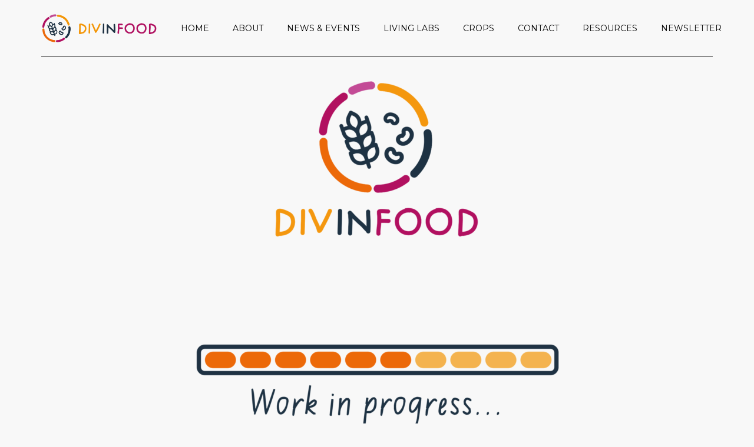

--- FILE ---
content_type: text/html; charset=UTF-8
request_url: https://divinfood.eu/training-workshops/
body_size: 17529
content:
<!DOCTYPE html>
<html lang="en-US">
<head>
	<meta charset="UTF-8">
	<meta name="viewport" content="width=device-width, initial-scale=1, user-scalable=yes">
	<link rel="profile" href="https://gmpg.org/xfn/11">

	<meta name='robots' content='index, follow, max-image-preview:large, max-snippet:-1, max-video-preview:-1' />

	<!-- This site is optimized with the Yoast SEO plugin v20.7 - https://yoast.com/wordpress/plugins/seo/ -->
	<title>TRAINING &amp; WORKSHOPS - DIVINFOOD</title>
	<link rel="canonical" href="https://divinfood.eu/training-workshops/" />
	<meta property="og:locale" content="en_US" />
	<meta property="og:type" content="article" />
	<meta property="og:title" content="TRAINING &amp; WORKSHOPS - DIVINFOOD" />
	<meta property="og:url" content="https://divinfood.eu/training-workshops/" />
	<meta property="og:site_name" content="DIVINFOOD" />
	<meta property="article:modified_time" content="2022-07-01T13:52:54+00:00" />
	<meta property="og:image" content="http://divinfood.eu/divinfood/wp-content/uploads/2022/06/wip-768x725.png" />
	<meta name="twitter:card" content="summary_large_image" />
	<script type="application/ld+json" class="yoast-schema-graph">{"@context":"https://schema.org","@graph":[{"@type":"WebPage","@id":"https://divinfood.eu/training-workshops/","url":"https://divinfood.eu/training-workshops/","name":"TRAINING & WORKSHOPS - DIVINFOOD","isPartOf":{"@id":"https://divinfood.eu/#website"},"primaryImageOfPage":{"@id":"https://divinfood.eu/training-workshops/#primaryimage"},"image":{"@id":"https://divinfood.eu/training-workshops/#primaryimage"},"thumbnailUrl":"http://divinfood.eu/divinfood/wp-content/uploads/2022/06/wip-768x725.png","datePublished":"2022-06-24T21:30:51+00:00","dateModified":"2022-07-01T13:52:54+00:00","breadcrumb":{"@id":"https://divinfood.eu/training-workshops/#breadcrumb"},"inLanguage":"en-US","potentialAction":[{"@type":"ReadAction","target":["https://divinfood.eu/training-workshops/"]}]},{"@type":"ImageObject","inLanguage":"en-US","@id":"https://divinfood.eu/training-workshops/#primaryimage","url":"http://divinfood.eu/divinfood/wp-content/uploads/2022/06/wip-768x725.png","contentUrl":"http://divinfood.eu/divinfood/wp-content/uploads/2022/06/wip-768x725.png"},{"@type":"BreadcrumbList","@id":"https://divinfood.eu/training-workshops/#breadcrumb","itemListElement":[{"@type":"ListItem","position":1,"name":"Home","item":"https://divinfood.eu/"},{"@type":"ListItem","position":2,"name":"TRAINING &#038; WORKSHOPS"}]},{"@type":"WebSite","@id":"https://divinfood.eu/#website","url":"https://divinfood.eu/","name":"DIVINFOOD","description":"AgrobioDIVersity IN healthy plant-based FOOD","potentialAction":[{"@type":"SearchAction","target":{"@type":"EntryPoint","urlTemplate":"https://divinfood.eu/?s={search_term_string}"},"query-input":"required name=search_term_string"}],"inLanguage":"en-US"}]}</script>
	<!-- / Yoast SEO plugin. -->


<link rel='dns-prefetch' href='//fonts.googleapis.com' />
<link rel='dns-prefetch' href='//maxcdn.bootstrapcdn.com' />
<link rel="alternate" type="application/rss+xml" title="DIVINFOOD &raquo; Feed" href="https://divinfood.eu/feed/" />
<link rel="alternate" type="application/rss+xml" title="DIVINFOOD &raquo; Comments Feed" href="https://divinfood.eu/comments/feed/" />
<link rel="alternate" title="oEmbed (JSON)" type="application/json+oembed" href="https://divinfood.eu/wp-json/oembed/1.0/embed?url=https%3A%2F%2Fdivinfood.eu%2Ftraining-workshops%2F" />
<link rel="alternate" title="oEmbed (XML)" type="text/xml+oembed" href="https://divinfood.eu/wp-json/oembed/1.0/embed?url=https%3A%2F%2Fdivinfood.eu%2Ftraining-workshops%2F&#038;format=xml" />
<style id='wp-img-auto-sizes-contain-inline-css' type='text/css'>
img:is([sizes=auto i],[sizes^="auto," i]){contain-intrinsic-size:3000px 1500px}
/*# sourceURL=wp-img-auto-sizes-contain-inline-css */
</style>
<link rel='stylesheet' id='sbi_styles-css' href='https://divinfood.eu/divinfood/wp-content/plugins/instagram-feed/css/sbi-styles.min.css?ver=6.1.6' type='text/css' media='all' />
<link rel='stylesheet' id='dripicons-css' href='https://divinfood.eu/divinfood/wp-content/plugins/breton-core/inc/icons/dripicons/assets/css/dripicons.min.css?ver=6.9' type='text/css' media='all' />
<link rel='stylesheet' id='elegant-icons-css' href='https://divinfood.eu/divinfood/wp-content/plugins/breton-core/inc/icons/elegant-icons/assets/css/elegant-icons.min.css?ver=6.9' type='text/css' media='all' />
<link rel='stylesheet' id='font-awesome-css' href='https://divinfood.eu/divinfood/wp-content/plugins/breton-core/inc/icons/font-awesome/assets/css/all.min.css?ver=6.9' type='text/css' media='all' />
<link rel='stylesheet' id='ionicons-css' href='https://divinfood.eu/divinfood/wp-content/plugins/breton-core/inc/icons/ionicons/assets/css/ionicons.min.css?ver=6.9' type='text/css' media='all' />
<link rel='stylesheet' id='linea-icons-css' href='https://divinfood.eu/divinfood/wp-content/plugins/breton-core/inc/icons/linea-icons/assets/css/linea-icons.min.css?ver=6.9' type='text/css' media='all' />
<link rel='stylesheet' id='linear-icons-css' href='https://divinfood.eu/divinfood/wp-content/plugins/breton-core/inc/icons/linear-icons/assets/css/linear-icons.min.css?ver=6.9' type='text/css' media='all' />
<link rel='stylesheet' id='material-icons-css' href='https://fonts.googleapis.com/icon?family=Material+Icons&#038;ver=6.9' type='text/css' media='all' />
<link rel='stylesheet' id='simple-line-icons-css' href='https://divinfood.eu/divinfood/wp-content/plugins/breton-core/inc/icons/simple-line-icons/assets/css/simple-line-icons.min.css?ver=6.9' type='text/css' media='all' />
<link rel='stylesheet' id='absolute-addons-core-css' href='https://divinfood.eu/divinfood/wp-content/plugins/absolute-addons/assets/dist/css/absolute-addons-core.css?ver=1.0.14' type='text/css' media='all' />
<link rel='stylesheet' id='absolute-addons-btn-css' href='https://divinfood.eu/divinfood/wp-content/plugins/absolute-addons/assets/dist/css/absolute-addons-btn.css?ver=1.0.14' type='text/css' media='all' />
<link rel='stylesheet' id='absolute-icons-css' href='https://divinfood.eu/divinfood/wp-content/plugins/absolute-addons/assets/dist/css/libraries/absp-icons/css/absolute-icons.css?ver=1.0.14' type='text/css' media='all' />
<style id='wp-emoji-styles-inline-css' type='text/css'>

	img.wp-smiley, img.emoji {
		display: inline !important;
		border: none !important;
		box-shadow: none !important;
		height: 1em !important;
		width: 1em !important;
		margin: 0 0.07em !important;
		vertical-align: -0.1em !important;
		background: none !important;
		padding: 0 !important;
	}
/*# sourceURL=wp-emoji-styles-inline-css */
</style>
<style id='classic-theme-styles-inline-css' type='text/css'>
/*! This file is auto-generated */
.wp-block-button__link{color:#fff;background-color:#32373c;border-radius:9999px;box-shadow:none;text-decoration:none;padding:calc(.667em + 2px) calc(1.333em + 2px);font-size:1.125em}.wp-block-file__button{background:#32373c;color:#fff;text-decoration:none}
/*# sourceURL=/wp-includes/css/classic-themes.min.css */
</style>
<link rel='stylesheet' id='embedpress_blocks-cgb-style-css-css' href='https://divinfood.eu/divinfood/wp-content/plugins/embedpress/Gutenberg/dist/blocks.style.build.css?ver=1693216529' type='text/css' media='all' />
<link rel='stylesheet' id='contact-form-7-css' href='https://divinfood.eu/divinfood/wp-content/plugins/contact-form-7/includes/css/styles.css?ver=5.8' type='text/css' media='all' />
<link rel='stylesheet' id='embedpress-css' href='https://divinfood.eu/divinfood/wp-content/plugins/embedpress/assets/css/embedpress.css?ver=6.9' type='text/css' media='all' />
<link rel='stylesheet' id='rs-plugin-settings-css' href='https://divinfood.eu/divinfood/wp-content/plugins/revslider/public/assets/css/rs6.css?ver=6.4.8' type='text/css' media='all' />
<style id='rs-plugin-settings-inline-css' type='text/css'>
#rs-demo-id {}
/*# sourceURL=rs-plugin-settings-inline-css */
</style>
<style id='wpgb-head-inline-css' type='text/css'>
.wp-grid-builder:not(.wpgb-template),.wpgb-facet{opacity:0.01}.wpgb-facet fieldset{margin:0;padding:0;border:none;outline:none;box-shadow:none}.wpgb-facet fieldset:last-child{margin-bottom:40px;}.wpgb-facet fieldset legend.wpgb-sr-only{height:1px;width:1px}
/*# sourceURL=wpgb-head-inline-css */
</style>
<link rel='stylesheet' id='mc4wp-form-themes-css' href='https://divinfood.eu/divinfood/wp-content/plugins/mailchimp-for-wp/assets/css/form-themes.css?ver=4.9.1' type='text/css' media='all' />
<link rel='stylesheet' id='qi-addons-for-elementor-grid-style-css' href='https://divinfood.eu/divinfood/wp-content/plugins/qi-addons-for-elementor/assets/css/grid.min.css?ver=6.9' type='text/css' media='all' />
<link rel='stylesheet' id='qi-addons-for-elementor-helper-parts-style-css' href='https://divinfood.eu/divinfood/wp-content/plugins/qi-addons-for-elementor/assets/css/helper-parts.min.css?ver=6.9' type='text/css' media='all' />
<link rel='stylesheet' id='qi-addons-for-elementor-style-css' href='https://divinfood.eu/divinfood/wp-content/plugins/qi-addons-for-elementor/assets/css/main.min.css?ver=6.9' type='text/css' media='all' />
<link rel='stylesheet' id='select2-css' href='https://divinfood.eu/divinfood/wp-content/plugins/qode-framework/inc/common/assets/plugins/select2/select2.min.css?ver=6.9' type='text/css' media='all' />
<link rel='stylesheet' id='breton-core-dashboard-style-css' href='https://divinfood.eu/divinfood/wp-content/plugins/breton-core/inc/core-dashboard/assets/css/core-dashboard.min.css?ver=6.9' type='text/css' media='all' />
<link rel='stylesheet' id='swiper-css' href='https://divinfood.eu/divinfood/wp-content/plugins/elementor/assets/lib/swiper/css/swiper.min.css?ver=5.3.6' type='text/css' media='all' />
<link rel='stylesheet' id='breton-main-css' href='https://divinfood.eu/divinfood/wp-content/themes/breton/assets/css/main.min.css?ver=6.9' type='text/css' media='all' />
<link rel='stylesheet' id='breton-core-style-css' href='https://divinfood.eu/divinfood/wp-content/plugins/breton-core/assets/css/breton-core.min.css?ver=6.9' type='text/css' media='all' />
<link rel='stylesheet' id='magnific-popup-css' href='https://divinfood.eu/divinfood/wp-content/themes/breton/assets/plugins/magnific-popup/magnific-popup.css?ver=6.9' type='text/css' media='all' />
<link rel='stylesheet' id='breton-google-fonts-css' href='https://fonts.googleapis.com/css?family=Playfair+Display%3A300%2C400%2C400i%2C500%2C600%2C700%7CRoboto%3A300%2C400%2C400i%2C500%2C600%2C700%7CMontserrat%3A300%2C400%2C400i%2C500%2C600%2C700%7CRoboto%3A300%2C400%2C400i%2C500%2C600%2C700&#038;subset=latin-ext&#038;ver=1.0.0' type='text/css' media='all' />
<link rel='stylesheet' id='breton-style-css' href='https://divinfood.eu/divinfood/wp-content/themes/breton/style.css?ver=6.9' type='text/css' media='all' />
<style id='breton-style-inline-css' type='text/css'>
#qodef-page-outer { margin-top: -96px;}@media only screen and (max-width: 1024px) { #qodef-page-outer { margin-top: -70px;}}@font-face {font-family: Jimmy Flashcardsrc:;}@font-face {font-family: Londrinasrc:;}#qodef-page-footer-top-area { border-top-color: #1f3243;border-top-width: 1px;}#qodef-page-footer-bottom-area { background-color: #1e3243;}#qodef-top-area { height: 100px;}.qodef-header-navigation> ul > li > a { font-family: "Montserrat";}.qodef-page-title .qodef-m-content { padding-top: 96px;}@media only screen and (max-width: 1024px) { .qodef-page-title .qodef-m-content { padding-top: 70px;}}p { color: #1f3243;}h1 { color: #1f3243;font-size: 150px;}h2 { color: #1f3243;}h3 { color: #1f3243;}h4 { color: #1e3243;}h5 { color: #1f3243;}
/*# sourceURL=breton-style-inline-css */
</style>
<link rel='stylesheet' id='cff-css' href='https://divinfood.eu/divinfood/wp-content/plugins/custom-facebook-feed/assets/css/cff-style.min.css?ver=4.1.8' type='text/css' media='all' />
<link rel='stylesheet' id='sb-font-awesome-css' href='https://maxcdn.bootstrapcdn.com/font-awesome/4.7.0/css/font-awesome.min.css?ver=6.9' type='text/css' media='all' />
<link rel='stylesheet' id='breton-core-elementor-css' href='https://divinfood.eu/divinfood/wp-content/plugins/breton-core/inc/plugins/elementor/assets/css/elementor.min.css?ver=6.9' type='text/css' media='all' />
<link rel='stylesheet' id='elementor-icons-css' href='https://divinfood.eu/divinfood/wp-content/plugins/elementor/assets/lib/eicons/css/elementor-icons.min.css?ver=5.25.0' type='text/css' media='all' />
<link rel='stylesheet' id='elementor-frontend-css' href='https://divinfood.eu/divinfood/wp-content/plugins/elementor/assets/css/frontend-lite.min.css?ver=3.18.2' type='text/css' media='all' />
<link rel='stylesheet' id='elementor-post-5-css' href='https://divinfood.eu/divinfood/wp-content/uploads/elementor/css/post-5.css?ver=1717432213' type='text/css' media='all' />
<link rel='stylesheet' id='embedpress-elementor-css-css' href='https://divinfood.eu/divinfood/wp-content/plugins/embedpress/assets/css/embedpress-elementor.css?ver=3.8.3' type='text/css' media='all' />
<link rel='stylesheet' id='elementor-pro-css' href='https://divinfood.eu/divinfood/wp-content/plugins/elementor-pro/assets/css/frontend-lite.min.css?ver=3.18.0' type='text/css' media='all' />
<link rel='stylesheet' id='cffstyles-css' href='https://divinfood.eu/divinfood/wp-content/plugins/custom-facebook-feed/assets/css/cff-style.min.css?ver=4.1.8' type='text/css' media='all' />
<link rel='stylesheet' id='elementor-post-71-css' href='https://divinfood.eu/divinfood/wp-content/uploads/elementor/css/post-71.css?ver=1763851338' type='text/css' media='all' />
<link rel='stylesheet' id='elementor-post-1884-css' href='https://divinfood.eu/divinfood/wp-content/uploads/elementor/css/post-1884.css?ver=1717432213' type='text/css' media='all' />
<link rel='stylesheet' id='dashicons-css' href='https://divinfood.eu/divinfood/wp-includes/css/dashicons.min.css?ver=6.9' type='text/css' media='all' />
<link rel='stylesheet' id='plyr-css' href='https://divinfood.eu/divinfood/wp-content/plugins/embedpress/assets/css/plyr.css?ver=6.9' type='text/css' media='all' />
<link rel='stylesheet' id='cf7cf-style-css' href='https://divinfood.eu/divinfood/wp-content/plugins/cf7-conditional-fields/style.css?ver=2.3.9' type='text/css' media='all' />
<link rel='stylesheet' id='eael-general-css' href='https://divinfood.eu/divinfood/wp-content/plugins/essential-addons-for-elementor-lite/assets/front-end/css/view/general.min.css?ver=5.9' type='text/css' media='all' />
<link rel='stylesheet' id='google-fonts-1-css' href='https://fonts.googleapis.com/css?family=Roboto%3A100%2C100italic%2C200%2C200italic%2C300%2C300italic%2C400%2C400italic%2C500%2C500italic%2C600%2C600italic%2C700%2C700italic%2C800%2C800italic%2C900%2C900italic%7CRoboto+Slab%3A100%2C100italic%2C200%2C200italic%2C300%2C300italic%2C400%2C400italic%2C500%2C500italic%2C600%2C600italic%2C700%2C700italic%2C800%2C800italic%2C900%2C900italic&#038;display=auto&#038;ver=6.9' type='text/css' media='all' />
<link rel="preconnect" href="https://fonts.gstatic.com/" crossorigin><script type="text/javascript" src="https://divinfood.eu/divinfood/wp-includes/js/jquery/jquery.min.js?ver=3.7.1" id="jquery-core-js"></script>
<script type="text/javascript" src="https://divinfood.eu/divinfood/wp-includes/js/jquery/jquery-migrate.min.js?ver=3.4.1" id="jquery-migrate-js"></script>
<script type="text/javascript" src="https://divinfood.eu/divinfood/wp-content/plugins/embedpress/assets/js/plyr.polyfilled.js?ver=1" id="plyr.polyfilled-js"></script>
<script type="text/javascript" src="https://divinfood.eu/divinfood/wp-content/plugins/revslider/public/assets/js/rbtools.min.js?ver=6.4.5" id="tp-tools-js"></script>
<script type="text/javascript" src="https://divinfood.eu/divinfood/wp-content/plugins/revslider/public/assets/js/rs6.min.js?ver=6.4.8" id="revmin-js"></script>
<link rel="https://api.w.org/" href="https://divinfood.eu/wp-json/" /><link rel="alternate" title="JSON" type="application/json" href="https://divinfood.eu/wp-json/wp/v2/pages/71" /><link rel="EditURI" type="application/rsd+xml" title="RSD" href="https://divinfood.eu/divinfood/xmlrpc.php?rsd" />
<meta name="generator" content="WordPress 6.9" />
<link rel='shortlink' href='https://divinfood.eu/?p=71' />
<noscript><style>.wp-grid-builder .wpgb-card.wpgb-card-hidden .wpgb-card-wrapper{opacity:1!important;visibility:visible!important;transform:none!important}.wpgb-facet {opacity:1!important;pointer-events:auto!important}.wpgb-facet *:not(.wpgb-pagination-facet){display:none}</style></noscript><meta name="generator" content="Elementor 3.18.2; features: e_dom_optimization, e_optimized_assets_loading, e_optimized_css_loading, additional_custom_breakpoints, block_editor_assets_optimize, e_image_loading_optimization; settings: css_print_method-external, google_font-enabled, font_display-auto">
<meta name="generator" content="Powered by Slider Revolution 6.4.8 - responsive, Mobile-Friendly Slider Plugin for WordPress with comfortable drag and drop interface." />
<script type="text/javascript">function setREVStartSize(e){
			//window.requestAnimationFrame(function() {				 
				window.RSIW = window.RSIW===undefined ? window.innerWidth : window.RSIW;	
				window.RSIH = window.RSIH===undefined ? window.innerHeight : window.RSIH;	
				try {								
					var pw = document.getElementById(e.c).parentNode.offsetWidth,
						newh;
					pw = pw===0 || isNaN(pw) ? window.RSIW : pw;
					e.tabw = e.tabw===undefined ? 0 : parseInt(e.tabw);
					e.thumbw = e.thumbw===undefined ? 0 : parseInt(e.thumbw);
					e.tabh = e.tabh===undefined ? 0 : parseInt(e.tabh);
					e.thumbh = e.thumbh===undefined ? 0 : parseInt(e.thumbh);
					e.tabhide = e.tabhide===undefined ? 0 : parseInt(e.tabhide);
					e.thumbhide = e.thumbhide===undefined ? 0 : parseInt(e.thumbhide);
					e.mh = e.mh===undefined || e.mh=="" || e.mh==="auto" ? 0 : parseInt(e.mh,0);		
					if(e.layout==="fullscreen" || e.l==="fullscreen") 						
						newh = Math.max(e.mh,window.RSIH);					
					else{					
						e.gw = Array.isArray(e.gw) ? e.gw : [e.gw];
						for (var i in e.rl) if (e.gw[i]===undefined || e.gw[i]===0) e.gw[i] = e.gw[i-1];					
						e.gh = e.el===undefined || e.el==="" || (Array.isArray(e.el) && e.el.length==0)? e.gh : e.el;
						e.gh = Array.isArray(e.gh) ? e.gh : [e.gh];
						for (var i in e.rl) if (e.gh[i]===undefined || e.gh[i]===0) e.gh[i] = e.gh[i-1];
											
						var nl = new Array(e.rl.length),
							ix = 0,						
							sl;					
						e.tabw = e.tabhide>=pw ? 0 : e.tabw;
						e.thumbw = e.thumbhide>=pw ? 0 : e.thumbw;
						e.tabh = e.tabhide>=pw ? 0 : e.tabh;
						e.thumbh = e.thumbhide>=pw ? 0 : e.thumbh;					
						for (var i in e.rl) nl[i] = e.rl[i]<window.RSIW ? 0 : e.rl[i];
						sl = nl[0];									
						for (var i in nl) if (sl>nl[i] && nl[i]>0) { sl = nl[i]; ix=i;}															
						var m = pw>(e.gw[ix]+e.tabw+e.thumbw) ? 1 : (pw-(e.tabw+e.thumbw)) / (e.gw[ix]);					
						newh =  (e.gh[ix] * m) + (e.tabh + e.thumbh);
					}				
					if(window.rs_init_css===undefined) window.rs_init_css = document.head.appendChild(document.createElement("style"));					
					document.getElementById(e.c).height = newh+"px";
					window.rs_init_css.innerHTML += "#"+e.c+"_wrapper { height: "+newh+"px }";				
				} catch(e){
					console.log("Failure at Presize of Slider:" + e)
				}					   
			//});
		  };</script>
		<style type="text/css" id="wp-custom-css">
			.qodef-e-info-date a{
 text-shadow: 1px 0 #000, -1px 0 #000, 0 1px #000, 0 -1px #000,
               1px 1px #000, -1px -1px #000, 1px -1px #000, -1px 1px #000;
	color: #ffffff !important;
}

.qodef-e-info-date:hover a{
 text-decoration: underline;
}

#qodef-page-inner {
	padding-top: 40px; 
}
		</style>
		<style id='wp-block-media-text-inline-css' type='text/css'>
.wp-block-media-text{box-sizing:border-box;
  /*!rtl:begin:ignore*/direction:ltr;
  /*!rtl:end:ignore*/display:grid;grid-template-columns:50% 1fr;grid-template-rows:auto}.wp-block-media-text.has-media-on-the-right{grid-template-columns:1fr 50%}.wp-block-media-text.is-vertically-aligned-top>.wp-block-media-text__content,.wp-block-media-text.is-vertically-aligned-top>.wp-block-media-text__media{align-self:start}.wp-block-media-text.is-vertically-aligned-center>.wp-block-media-text__content,.wp-block-media-text.is-vertically-aligned-center>.wp-block-media-text__media,.wp-block-media-text>.wp-block-media-text__content,.wp-block-media-text>.wp-block-media-text__media{align-self:center}.wp-block-media-text.is-vertically-aligned-bottom>.wp-block-media-text__content,.wp-block-media-text.is-vertically-aligned-bottom>.wp-block-media-text__media{align-self:end}.wp-block-media-text>.wp-block-media-text__media{
  /*!rtl:begin:ignore*/grid-column:1;grid-row:1;
  /*!rtl:end:ignore*/margin:0}.wp-block-media-text>.wp-block-media-text__content{direction:ltr;
  /*!rtl:begin:ignore*/grid-column:2;grid-row:1;
  /*!rtl:end:ignore*/padding:0 8%;word-break:break-word}.wp-block-media-text.has-media-on-the-right>.wp-block-media-text__media{
  /*!rtl:begin:ignore*/grid-column:2;grid-row:1
  /*!rtl:end:ignore*/}.wp-block-media-text.has-media-on-the-right>.wp-block-media-text__content{
  /*!rtl:begin:ignore*/grid-column:1;grid-row:1
  /*!rtl:end:ignore*/}.wp-block-media-text__media a{display:block}.wp-block-media-text__media img,.wp-block-media-text__media video{height:auto;max-width:unset;vertical-align:middle;width:100%}.wp-block-media-text.is-image-fill>.wp-block-media-text__media{background-size:cover;height:100%;min-height:250px}.wp-block-media-text.is-image-fill>.wp-block-media-text__media>a{display:block;height:100%}.wp-block-media-text.is-image-fill>.wp-block-media-text__media img{height:1px;margin:-1px;overflow:hidden;padding:0;position:absolute;width:1px;clip:rect(0,0,0,0);border:0}.wp-block-media-text.is-image-fill-element>.wp-block-media-text__media{height:100%;min-height:250px}.wp-block-media-text.is-image-fill-element>.wp-block-media-text__media>a{display:block;height:100%}.wp-block-media-text.is-image-fill-element>.wp-block-media-text__media img{height:100%;object-fit:cover;width:100%}@media (max-width:600px){.wp-block-media-text.is-stacked-on-mobile{grid-template-columns:100%!important}.wp-block-media-text.is-stacked-on-mobile>.wp-block-media-text__media{grid-column:1;grid-row:1}.wp-block-media-text.is-stacked-on-mobile>.wp-block-media-text__content{grid-column:1;grid-row:2}}
/*# sourceURL=https://divinfood.eu/divinfood/wp-includes/blocks/media-text/style.min.css */
</style>
<style id='wp-block-buttons-inline-css' type='text/css'>
.wp-block-buttons{box-sizing:border-box}.wp-block-buttons.is-vertical{flex-direction:column}.wp-block-buttons.is-vertical>.wp-block-button:last-child{margin-bottom:0}.wp-block-buttons>.wp-block-button{display:inline-block;margin:0}.wp-block-buttons.is-content-justification-left{justify-content:flex-start}.wp-block-buttons.is-content-justification-left.is-vertical{align-items:flex-start}.wp-block-buttons.is-content-justification-center{justify-content:center}.wp-block-buttons.is-content-justification-center.is-vertical{align-items:center}.wp-block-buttons.is-content-justification-right{justify-content:flex-end}.wp-block-buttons.is-content-justification-right.is-vertical{align-items:flex-end}.wp-block-buttons.is-content-justification-space-between{justify-content:space-between}.wp-block-buttons.aligncenter{text-align:center}.wp-block-buttons:not(.is-content-justification-space-between,.is-content-justification-right,.is-content-justification-left,.is-content-justification-center) .wp-block-button.aligncenter{margin-left:auto;margin-right:auto;width:100%}.wp-block-buttons[style*=text-decoration] .wp-block-button,.wp-block-buttons[style*=text-decoration] .wp-block-button__link{text-decoration:inherit}.wp-block-buttons.has-custom-font-size .wp-block-button__link{font-size:inherit}.wp-block-buttons .wp-block-button__link{width:100%}.wp-block-button.aligncenter{text-align:center}
/*# sourceURL=https://divinfood.eu/divinfood/wp-includes/blocks/buttons/style.min.css */
</style>
<style id='wp-block-paragraph-inline-css' type='text/css'>
.is-small-text{font-size:.875em}.is-regular-text{font-size:1em}.is-large-text{font-size:2.25em}.is-larger-text{font-size:3em}.has-drop-cap:not(:focus):first-letter{float:left;font-size:8.4em;font-style:normal;font-weight:100;line-height:.68;margin:.05em .1em 0 0;text-transform:uppercase}body.rtl .has-drop-cap:not(:focus):first-letter{float:none;margin-left:.1em}p.has-drop-cap.has-background{overflow:hidden}:root :where(p.has-background){padding:1.25em 2.375em}:where(p.has-text-color:not(.has-link-color)) a{color:inherit}p.has-text-align-left[style*="writing-mode:vertical-lr"],p.has-text-align-right[style*="writing-mode:vertical-rl"]{rotate:180deg}
/*# sourceURL=https://divinfood.eu/divinfood/wp-includes/blocks/paragraph/style.min.css */
</style>
<style id='global-styles-inline-css' type='text/css'>
:root{--wp--preset--aspect-ratio--square: 1;--wp--preset--aspect-ratio--4-3: 4/3;--wp--preset--aspect-ratio--3-4: 3/4;--wp--preset--aspect-ratio--3-2: 3/2;--wp--preset--aspect-ratio--2-3: 2/3;--wp--preset--aspect-ratio--16-9: 16/9;--wp--preset--aspect-ratio--9-16: 9/16;--wp--preset--color--black: #000000;--wp--preset--color--cyan-bluish-gray: #abb8c3;--wp--preset--color--white: #ffffff;--wp--preset--color--pale-pink: #f78da7;--wp--preset--color--vivid-red: #cf2e2e;--wp--preset--color--luminous-vivid-orange: #ff6900;--wp--preset--color--luminous-vivid-amber: #fcb900;--wp--preset--color--light-green-cyan: #7bdcb5;--wp--preset--color--vivid-green-cyan: #00d084;--wp--preset--color--pale-cyan-blue: #8ed1fc;--wp--preset--color--vivid-cyan-blue: #0693e3;--wp--preset--color--vivid-purple: #9b51e0;--wp--preset--gradient--vivid-cyan-blue-to-vivid-purple: linear-gradient(135deg,rgb(6,147,227) 0%,rgb(155,81,224) 100%);--wp--preset--gradient--light-green-cyan-to-vivid-green-cyan: linear-gradient(135deg,rgb(122,220,180) 0%,rgb(0,208,130) 100%);--wp--preset--gradient--luminous-vivid-amber-to-luminous-vivid-orange: linear-gradient(135deg,rgb(252,185,0) 0%,rgb(255,105,0) 100%);--wp--preset--gradient--luminous-vivid-orange-to-vivid-red: linear-gradient(135deg,rgb(255,105,0) 0%,rgb(207,46,46) 100%);--wp--preset--gradient--very-light-gray-to-cyan-bluish-gray: linear-gradient(135deg,rgb(238,238,238) 0%,rgb(169,184,195) 100%);--wp--preset--gradient--cool-to-warm-spectrum: linear-gradient(135deg,rgb(74,234,220) 0%,rgb(151,120,209) 20%,rgb(207,42,186) 40%,rgb(238,44,130) 60%,rgb(251,105,98) 80%,rgb(254,248,76) 100%);--wp--preset--gradient--blush-light-purple: linear-gradient(135deg,rgb(255,206,236) 0%,rgb(152,150,240) 100%);--wp--preset--gradient--blush-bordeaux: linear-gradient(135deg,rgb(254,205,165) 0%,rgb(254,45,45) 50%,rgb(107,0,62) 100%);--wp--preset--gradient--luminous-dusk: linear-gradient(135deg,rgb(255,203,112) 0%,rgb(199,81,192) 50%,rgb(65,88,208) 100%);--wp--preset--gradient--pale-ocean: linear-gradient(135deg,rgb(255,245,203) 0%,rgb(182,227,212) 50%,rgb(51,167,181) 100%);--wp--preset--gradient--electric-grass: linear-gradient(135deg,rgb(202,248,128) 0%,rgb(113,206,126) 100%);--wp--preset--gradient--midnight: linear-gradient(135deg,rgb(2,3,129) 0%,rgb(40,116,252) 100%);--wp--preset--font-size--small: 13px;--wp--preset--font-size--medium: 20px;--wp--preset--font-size--large: 36px;--wp--preset--font-size--x-large: 42px;--wp--preset--spacing--20: 0.44rem;--wp--preset--spacing--30: 0.67rem;--wp--preset--spacing--40: 1rem;--wp--preset--spacing--50: 1.5rem;--wp--preset--spacing--60: 2.25rem;--wp--preset--spacing--70: 3.38rem;--wp--preset--spacing--80: 5.06rem;--wp--preset--shadow--natural: 6px 6px 9px rgba(0, 0, 0, 0.2);--wp--preset--shadow--deep: 12px 12px 50px rgba(0, 0, 0, 0.4);--wp--preset--shadow--sharp: 6px 6px 0px rgba(0, 0, 0, 0.2);--wp--preset--shadow--outlined: 6px 6px 0px -3px rgb(255, 255, 255), 6px 6px rgb(0, 0, 0);--wp--preset--shadow--crisp: 6px 6px 0px rgb(0, 0, 0);}:where(.is-layout-flex){gap: 0.5em;}:where(.is-layout-grid){gap: 0.5em;}body .is-layout-flex{display: flex;}.is-layout-flex{flex-wrap: wrap;align-items: center;}.is-layout-flex > :is(*, div){margin: 0;}body .is-layout-grid{display: grid;}.is-layout-grid > :is(*, div){margin: 0;}:where(.wp-block-columns.is-layout-flex){gap: 2em;}:where(.wp-block-columns.is-layout-grid){gap: 2em;}:where(.wp-block-post-template.is-layout-flex){gap: 1.25em;}:where(.wp-block-post-template.is-layout-grid){gap: 1.25em;}.has-black-color{color: var(--wp--preset--color--black) !important;}.has-cyan-bluish-gray-color{color: var(--wp--preset--color--cyan-bluish-gray) !important;}.has-white-color{color: var(--wp--preset--color--white) !important;}.has-pale-pink-color{color: var(--wp--preset--color--pale-pink) !important;}.has-vivid-red-color{color: var(--wp--preset--color--vivid-red) !important;}.has-luminous-vivid-orange-color{color: var(--wp--preset--color--luminous-vivid-orange) !important;}.has-luminous-vivid-amber-color{color: var(--wp--preset--color--luminous-vivid-amber) !important;}.has-light-green-cyan-color{color: var(--wp--preset--color--light-green-cyan) !important;}.has-vivid-green-cyan-color{color: var(--wp--preset--color--vivid-green-cyan) !important;}.has-pale-cyan-blue-color{color: var(--wp--preset--color--pale-cyan-blue) !important;}.has-vivid-cyan-blue-color{color: var(--wp--preset--color--vivid-cyan-blue) !important;}.has-vivid-purple-color{color: var(--wp--preset--color--vivid-purple) !important;}.has-black-background-color{background-color: var(--wp--preset--color--black) !important;}.has-cyan-bluish-gray-background-color{background-color: var(--wp--preset--color--cyan-bluish-gray) !important;}.has-white-background-color{background-color: var(--wp--preset--color--white) !important;}.has-pale-pink-background-color{background-color: var(--wp--preset--color--pale-pink) !important;}.has-vivid-red-background-color{background-color: var(--wp--preset--color--vivid-red) !important;}.has-luminous-vivid-orange-background-color{background-color: var(--wp--preset--color--luminous-vivid-orange) !important;}.has-luminous-vivid-amber-background-color{background-color: var(--wp--preset--color--luminous-vivid-amber) !important;}.has-light-green-cyan-background-color{background-color: var(--wp--preset--color--light-green-cyan) !important;}.has-vivid-green-cyan-background-color{background-color: var(--wp--preset--color--vivid-green-cyan) !important;}.has-pale-cyan-blue-background-color{background-color: var(--wp--preset--color--pale-cyan-blue) !important;}.has-vivid-cyan-blue-background-color{background-color: var(--wp--preset--color--vivid-cyan-blue) !important;}.has-vivid-purple-background-color{background-color: var(--wp--preset--color--vivid-purple) !important;}.has-black-border-color{border-color: var(--wp--preset--color--black) !important;}.has-cyan-bluish-gray-border-color{border-color: var(--wp--preset--color--cyan-bluish-gray) !important;}.has-white-border-color{border-color: var(--wp--preset--color--white) !important;}.has-pale-pink-border-color{border-color: var(--wp--preset--color--pale-pink) !important;}.has-vivid-red-border-color{border-color: var(--wp--preset--color--vivid-red) !important;}.has-luminous-vivid-orange-border-color{border-color: var(--wp--preset--color--luminous-vivid-orange) !important;}.has-luminous-vivid-amber-border-color{border-color: var(--wp--preset--color--luminous-vivid-amber) !important;}.has-light-green-cyan-border-color{border-color: var(--wp--preset--color--light-green-cyan) !important;}.has-vivid-green-cyan-border-color{border-color: var(--wp--preset--color--vivid-green-cyan) !important;}.has-pale-cyan-blue-border-color{border-color: var(--wp--preset--color--pale-cyan-blue) !important;}.has-vivid-cyan-blue-border-color{border-color: var(--wp--preset--color--vivid-cyan-blue) !important;}.has-vivid-purple-border-color{border-color: var(--wp--preset--color--vivid-purple) !important;}.has-vivid-cyan-blue-to-vivid-purple-gradient-background{background: var(--wp--preset--gradient--vivid-cyan-blue-to-vivid-purple) !important;}.has-light-green-cyan-to-vivid-green-cyan-gradient-background{background: var(--wp--preset--gradient--light-green-cyan-to-vivid-green-cyan) !important;}.has-luminous-vivid-amber-to-luminous-vivid-orange-gradient-background{background: var(--wp--preset--gradient--luminous-vivid-amber-to-luminous-vivid-orange) !important;}.has-luminous-vivid-orange-to-vivid-red-gradient-background{background: var(--wp--preset--gradient--luminous-vivid-orange-to-vivid-red) !important;}.has-very-light-gray-to-cyan-bluish-gray-gradient-background{background: var(--wp--preset--gradient--very-light-gray-to-cyan-bluish-gray) !important;}.has-cool-to-warm-spectrum-gradient-background{background: var(--wp--preset--gradient--cool-to-warm-spectrum) !important;}.has-blush-light-purple-gradient-background{background: var(--wp--preset--gradient--blush-light-purple) !important;}.has-blush-bordeaux-gradient-background{background: var(--wp--preset--gradient--blush-bordeaux) !important;}.has-luminous-dusk-gradient-background{background: var(--wp--preset--gradient--luminous-dusk) !important;}.has-pale-ocean-gradient-background{background: var(--wp--preset--gradient--pale-ocean) !important;}.has-electric-grass-gradient-background{background: var(--wp--preset--gradient--electric-grass) !important;}.has-midnight-gradient-background{background: var(--wp--preset--gradient--midnight) !important;}.has-small-font-size{font-size: var(--wp--preset--font-size--small) !important;}.has-medium-font-size{font-size: var(--wp--preset--font-size--medium) !important;}.has-large-font-size{font-size: var(--wp--preset--font-size--large) !important;}.has-x-large-font-size{font-size: var(--wp--preset--font-size--x-large) !important;}
/*# sourceURL=global-styles-inline-css */
</style>
</head>
<body class="wp-singular page-template-default page page-id-71 wp-theme-breton qode-framework-1.1.4 qodef-qi--no-touch qi-addons-for-elementor-1.6.2 qodef-age-verification--opened qodef-back-to-top--enabled  qodef-skin--white qodef-content-grid-1100 qodef-content-behind-header qodef-header--standard qodef-header-appearance--sticky qodef-mobile-header--standard qodef-drop-down-second--full-width qodef-drop-down-second--animate-height breton-core-1.0.1 breton-1.2.1 qodef-header-standard--left qodef-header-standard-border--standard qodef-search--covers-header elementor-default elementor-kit-5 elementor-page elementor-page-71" itemscope itemtype="https://schema.org/WebPage">
		<div id="qodef-page-wrapper" class="">
		<header id="qodef-page-header">
		<div id="qodef-page-header-inner" >
		<a itemprop="url" class="qodef-header-logo-link qodef-height--set" href="https://divinfood.eu/" style="height:50px" rel="home">
	<img width="3968" height="1007" src="https://divinfood.eu/divinfood/wp-content/uploads/2023/08/5-Logo-DivinFood-horizontal.png" class="qodef-header-logo-image qodef--main" alt="logo main" itemprop="image" srcset="https://divinfood.eu/divinfood/wp-content/uploads/2023/08/5-Logo-DivinFood-horizontal.png 3968w, https://divinfood.eu/divinfood/wp-content/uploads/2023/08/5-Logo-DivinFood-horizontal-300x76.png 300w, https://divinfood.eu/divinfood/wp-content/uploads/2023/08/5-Logo-DivinFood-horizontal-1024x260.png 1024w, https://divinfood.eu/divinfood/wp-content/uploads/2023/08/5-Logo-DivinFood-horizontal-768x195.png 768w, https://divinfood.eu/divinfood/wp-content/uploads/2023/08/5-Logo-DivinFood-horizontal-1536x390.png 1536w, https://divinfood.eu/divinfood/wp-content/uploads/2023/08/5-Logo-DivinFood-horizontal-2048x520.png 2048w" sizes="(max-width: 3968px) 100vw, 3968px" />	<img width="3968" height="1007" src="https://divinfood.eu/divinfood/wp-content/uploads/2023/08/5-Logo-DivinFood-horizontal.png" class="qodef-header-logo-image qodef--dark" alt="logo dark" itemprop="image" srcset="https://divinfood.eu/divinfood/wp-content/uploads/2023/08/5-Logo-DivinFood-horizontal.png 3968w, https://divinfood.eu/divinfood/wp-content/uploads/2023/08/5-Logo-DivinFood-horizontal-300x76.png 300w, https://divinfood.eu/divinfood/wp-content/uploads/2023/08/5-Logo-DivinFood-horizontal-1024x260.png 1024w, https://divinfood.eu/divinfood/wp-content/uploads/2023/08/5-Logo-DivinFood-horizontal-768x195.png 768w, https://divinfood.eu/divinfood/wp-content/uploads/2023/08/5-Logo-DivinFood-horizontal-1536x390.png 1536w, https://divinfood.eu/divinfood/wp-content/uploads/2023/08/5-Logo-DivinFood-horizontal-2048x520.png 2048w" sizes="(max-width: 3968px) 100vw, 3968px" />	<img width="3968" height="1007" src="https://divinfood.eu/divinfood/wp-content/uploads/2023/08/5-Logo-DivinFood-horizontal.png" class="qodef-header-logo-image qodef--light" alt="logo light" itemprop="image" srcset="https://divinfood.eu/divinfood/wp-content/uploads/2023/08/5-Logo-DivinFood-horizontal.png 3968w, https://divinfood.eu/divinfood/wp-content/uploads/2023/08/5-Logo-DivinFood-horizontal-300x76.png 300w, https://divinfood.eu/divinfood/wp-content/uploads/2023/08/5-Logo-DivinFood-horizontal-1024x260.png 1024w, https://divinfood.eu/divinfood/wp-content/uploads/2023/08/5-Logo-DivinFood-horizontal-768x195.png 768w, https://divinfood.eu/divinfood/wp-content/uploads/2023/08/5-Logo-DivinFood-horizontal-1536x390.png 1536w, https://divinfood.eu/divinfood/wp-content/uploads/2023/08/5-Logo-DivinFood-horizontal-2048x520.png 2048w" sizes="(max-width: 3968px) 100vw, 3968px" /></a>	<nav class="qodef-header-navigation" role="navigation" aria-label="Top Menu">
		<ul id="menu-main-menu-1" class="menu"><li class="menu-item menu-item-type-custom menu-item-object-custom menu-item-65"><a href="https://divinfood.eu/divinfood/"><span class="qodef-menu-item-text">HOME</span></a></li>
<li class="menu-item menu-item-type-post_type menu-item-object-page menu-item-81"><a href="https://divinfood.eu/about/"><span class="qodef-menu-item-text">ABOUT</span></a></li>
<li class="menu-item menu-item-type-post_type menu-item-object-page menu-item-82"><a href="https://divinfood.eu/news-events/"><span class="qodef-menu-item-text">NEWS &#038; EVENTS</span></a></li>
<li class="menu-item menu-item-type-post_type menu-item-object-page menu-item-has-children menu-item-85 qodef-menu-item--narrow"><a href="https://divinfood.eu/living-labs/"><span class="qodef-menu-item-text">LIVING LABS</span></a>
<div class="qodef-drop-down-second"><div class="qodef-drop-down-second-inner"><ul class="sub-menu">
	<li class="menu-item menu-item-type-post_type menu-item-object-page menu-item-6389"><a href="https://divinfood.eu/bean-lyon-en/"><span class="qodef-menu-item-text">BEAN-LYON</span></a></li>
	<li class="menu-item menu-item-type-post_type menu-item-object-page menu-item-6390"><a href="https://divinfood.eu/cer-occ-en/"><span class="qodef-menu-item-text">CER-OCC</span></a></li>
	<li class="menu-item menu-item-type-post_type menu-item-object-page menu-item-6555"><a href="https://divinfood.eu/leg-it-switz-en/"><span class="qodef-menu-item-text">LEG-IT-SWITZ</span></a></li>
	<li class="menu-item menu-item-type-post_type menu-item-object-page menu-item-6482"><a href="https://divinfood.eu/gpea-port-en/"><span class="qodef-menu-item-text">GPEA-PORT</span></a></li>
	<li class="menu-item menu-item-type-post_type menu-item-object-page menu-item-6391"><a href="https://divinfood.eu/faba-nord-en/"><span class="qodef-menu-item-text">FABA-NORD</span></a></li>
	<li class="menu-item menu-item-type-post_type menu-item-object-page menu-item-6709"><a href="https://divinfood.eu/leg-nord-en/"><span class="qodef-menu-item-text">LEG-NORD</span></a></li>
	<li class="menu-item menu-item-type-post_type menu-item-object-page menu-item-6527"><a href="https://divinfood.eu/leg-hung-en/"><span class="qodef-menu-item-text">LEG HUNG</span></a></li>
	<li class="menu-item menu-item-type-post_type menu-item-object-page menu-item-6392"><a href="https://divinfood.eu/cer-hung-en/"><span class="qodef-menu-item-text">CER-HUNG</span></a></li>
</ul></div></div>
</li>
<li class="menu-item menu-item-type-post_type menu-item-object-page menu-item-has-children menu-item-2664 qodef-menu-item--narrow"><a href="https://divinfood.eu/our-nucs-en/"><span class="qodef-menu-item-text">CROPS</span></a>
<div class="qodef-drop-down-second"><div class="qodef-drop-down-second-inner"><ul class="sub-menu">
	<li class="menu-item menu-item-type-post_type menu-item-object-page menu-item-3486"><a href="https://divinfood.eu/our-neglected-crops-en/"><span class="qodef-menu-item-text">Our Neglected Crops</span></a></li>
	<li class="menu-item menu-item-type-post_type menu-item-object-page menu-item-3185"><a href="https://divinfood.eu/our-nucs-en/"><span class="qodef-menu-item-text">Catalogue of varieties</span></a></li>
</ul></div></div>
</li>
<li class="menu-item menu-item-type-post_type menu-item-object-page menu-item-356"><a href="https://divinfood.eu/contact/"><span class="qodef-menu-item-text">CONTACT</span></a></li>
<li class="menu-item menu-item-type-custom menu-item-object-custom menu-item-has-children menu-item-8108 qodef-menu-item--narrow"><a href="/"><span class="qodef-menu-item-text">RESOURCES</span></a>
<div class="qodef-drop-down-second"><div class="qodef-drop-down-second-inner"><ul class="sub-menu">
	<li class="menu-item menu-item-type-post_type menu-item-object-page menu-item-8110"><a href="https://divinfood.eu/deliverable/"><span class="qodef-menu-item-text">DELIVERABLES</span></a></li>
	<li class="menu-item menu-item-type-post_type menu-item-object-page menu-item-6883"><a href="https://divinfood.eu/scientific-articles/"><span class="qodef-menu-item-text">SCIENTIFIC ARTICLES</span></a></li>
	<li class="menu-item menu-item-type-post_type menu-item-object-page menu-item-6884"><a href="https://divinfood.eu/sister-projects/"><span class="qodef-menu-item-text">SISTER PROJECTS</span></a></li>
	<li class="menu-item menu-item-type-post_type menu-item-object-page menu-item-7590"><a href="https://divinfood.eu/practice-abstracts/"><span class="qodef-menu-item-text">PRACTICE ABSTRACTS</span></a></li>
</ul></div></div>
</li>
<li class="menu-item menu-item-type-custom menu-item-object-custom menu-item-has-children menu-item-1883 qodef-menu-item--narrow"><a><span class="qodef-menu-item-text">NEWSLETTER</span></a>
<div class="qodef-drop-down-second"><div class="qodef-drop-down-second-inner"><ul class="sub-menu">
	<li class="menu-item menu-item-type-custom menu-item-object-custom menu-item-6881"><a href="#popup-menu-newsletter"><span class="qodef-menu-item-text">SUBSCRIBE</span></a></li>
	<li class="menu-item menu-item-type-post_type menu-item-object-page menu-item-7103"><a href="https://divinfood.eu/newsletter/"><span class="qodef-menu-item-text">PREVIOUS NEWSLETTERS</span></a></li>
</ul></div></div>
</li>
</ul>	</nav>
	<div class="qodef-widget-holder qodef--one">
			</div>
	</div>
	<div class="qodef-header-sticky">
    <div class="qodef-header-sticky-inner ">
		<a itemprop="url" class="qodef-header-logo-link qodef-height--set" href="https://divinfood.eu/" style="height:50px" rel="home">
	<img width="3968" height="1007" src="https://divinfood.eu/divinfood/wp-content/uploads/2023/08/5-Logo-DivinFood-horizontal.png" class="qodef-header-logo-image qodef--main" alt="logo main" itemprop="image" srcset="https://divinfood.eu/divinfood/wp-content/uploads/2023/08/5-Logo-DivinFood-horizontal.png 3968w, https://divinfood.eu/divinfood/wp-content/uploads/2023/08/5-Logo-DivinFood-horizontal-300x76.png 300w, https://divinfood.eu/divinfood/wp-content/uploads/2023/08/5-Logo-DivinFood-horizontal-1024x260.png 1024w, https://divinfood.eu/divinfood/wp-content/uploads/2023/08/5-Logo-DivinFood-horizontal-768x195.png 768w, https://divinfood.eu/divinfood/wp-content/uploads/2023/08/5-Logo-DivinFood-horizontal-1536x390.png 1536w, https://divinfood.eu/divinfood/wp-content/uploads/2023/08/5-Logo-DivinFood-horizontal-2048x520.png 2048w" sizes="(max-width: 3968px) 100vw, 3968px" />	<img width="3968" height="1007" src="https://divinfood.eu/divinfood/wp-content/uploads/2023/08/5-Logo-DivinFood-horizontal.png" class="qodef-header-logo-image qodef--dark" alt="logo dark" itemprop="image" srcset="https://divinfood.eu/divinfood/wp-content/uploads/2023/08/5-Logo-DivinFood-horizontal.png 3968w, https://divinfood.eu/divinfood/wp-content/uploads/2023/08/5-Logo-DivinFood-horizontal-300x76.png 300w, https://divinfood.eu/divinfood/wp-content/uploads/2023/08/5-Logo-DivinFood-horizontal-1024x260.png 1024w, https://divinfood.eu/divinfood/wp-content/uploads/2023/08/5-Logo-DivinFood-horizontal-768x195.png 768w, https://divinfood.eu/divinfood/wp-content/uploads/2023/08/5-Logo-DivinFood-horizontal-1536x390.png 1536w, https://divinfood.eu/divinfood/wp-content/uploads/2023/08/5-Logo-DivinFood-horizontal-2048x520.png 2048w" sizes="(max-width: 3968px) 100vw, 3968px" />	<img width="3968" height="1007" src="https://divinfood.eu/divinfood/wp-content/uploads/2023/08/5-Logo-DivinFood-horizontal.png" class="qodef-header-logo-image qodef--light" alt="logo light" itemprop="image" srcset="https://divinfood.eu/divinfood/wp-content/uploads/2023/08/5-Logo-DivinFood-horizontal.png 3968w, https://divinfood.eu/divinfood/wp-content/uploads/2023/08/5-Logo-DivinFood-horizontal-300x76.png 300w, https://divinfood.eu/divinfood/wp-content/uploads/2023/08/5-Logo-DivinFood-horizontal-1024x260.png 1024w, https://divinfood.eu/divinfood/wp-content/uploads/2023/08/5-Logo-DivinFood-horizontal-768x195.png 768w, https://divinfood.eu/divinfood/wp-content/uploads/2023/08/5-Logo-DivinFood-horizontal-1536x390.png 1536w, https://divinfood.eu/divinfood/wp-content/uploads/2023/08/5-Logo-DivinFood-horizontal-2048x520.png 2048w" sizes="(max-width: 3968px) 100vw, 3968px" /></a>	<nav class="qodef-header-navigation" role="navigation" aria-label="Top Menu">
		<ul id="menu-main-menu-2" class="menu"><li class="menu-item menu-item-type-custom menu-item-object-custom menu-item-65"><a href="https://divinfood.eu/divinfood/"><span class="qodef-menu-item-text">HOME</span></a></li>
<li class="menu-item menu-item-type-post_type menu-item-object-page menu-item-81"><a href="https://divinfood.eu/about/"><span class="qodef-menu-item-text">ABOUT</span></a></li>
<li class="menu-item menu-item-type-post_type menu-item-object-page menu-item-82"><a href="https://divinfood.eu/news-events/"><span class="qodef-menu-item-text">NEWS &#038; EVENTS</span></a></li>
<li class="menu-item menu-item-type-post_type menu-item-object-page menu-item-has-children menu-item-85 qodef-menu-item--narrow"><a href="https://divinfood.eu/living-labs/"><span class="qodef-menu-item-text">LIVING LABS</span></a>
<div class="qodef-drop-down-second"><div class="qodef-drop-down-second-inner"><ul class="sub-menu">
	<li class="menu-item menu-item-type-post_type menu-item-object-page menu-item-6389"><a href="https://divinfood.eu/bean-lyon-en/"><span class="qodef-menu-item-text">BEAN-LYON</span></a></li>
	<li class="menu-item menu-item-type-post_type menu-item-object-page menu-item-6390"><a href="https://divinfood.eu/cer-occ-en/"><span class="qodef-menu-item-text">CER-OCC</span></a></li>
	<li class="menu-item menu-item-type-post_type menu-item-object-page menu-item-6555"><a href="https://divinfood.eu/leg-it-switz-en/"><span class="qodef-menu-item-text">LEG-IT-SWITZ</span></a></li>
	<li class="menu-item menu-item-type-post_type menu-item-object-page menu-item-6482"><a href="https://divinfood.eu/gpea-port-en/"><span class="qodef-menu-item-text">GPEA-PORT</span></a></li>
	<li class="menu-item menu-item-type-post_type menu-item-object-page menu-item-6391"><a href="https://divinfood.eu/faba-nord-en/"><span class="qodef-menu-item-text">FABA-NORD</span></a></li>
	<li class="menu-item menu-item-type-post_type menu-item-object-page menu-item-6709"><a href="https://divinfood.eu/leg-nord-en/"><span class="qodef-menu-item-text">LEG-NORD</span></a></li>
	<li class="menu-item menu-item-type-post_type menu-item-object-page menu-item-6527"><a href="https://divinfood.eu/leg-hung-en/"><span class="qodef-menu-item-text">LEG HUNG</span></a></li>
	<li class="menu-item menu-item-type-post_type menu-item-object-page menu-item-6392"><a href="https://divinfood.eu/cer-hung-en/"><span class="qodef-menu-item-text">CER-HUNG</span></a></li>
</ul></div></div>
</li>
<li class="menu-item menu-item-type-post_type menu-item-object-page menu-item-has-children menu-item-2664 qodef-menu-item--narrow"><a href="https://divinfood.eu/our-nucs-en/"><span class="qodef-menu-item-text">CROPS</span></a>
<div class="qodef-drop-down-second"><div class="qodef-drop-down-second-inner"><ul class="sub-menu">
	<li class="menu-item menu-item-type-post_type menu-item-object-page menu-item-3486"><a href="https://divinfood.eu/our-neglected-crops-en/"><span class="qodef-menu-item-text">Our Neglected Crops</span></a></li>
	<li class="menu-item menu-item-type-post_type menu-item-object-page menu-item-3185"><a href="https://divinfood.eu/our-nucs-en/"><span class="qodef-menu-item-text">Catalogue of varieties</span></a></li>
</ul></div></div>
</li>
<li class="menu-item menu-item-type-post_type menu-item-object-page menu-item-356"><a href="https://divinfood.eu/contact/"><span class="qodef-menu-item-text">CONTACT</span></a></li>
<li class="menu-item menu-item-type-custom menu-item-object-custom menu-item-has-children menu-item-8108 qodef-menu-item--narrow"><a href="/"><span class="qodef-menu-item-text">RESOURCES</span></a>
<div class="qodef-drop-down-second"><div class="qodef-drop-down-second-inner"><ul class="sub-menu">
	<li class="menu-item menu-item-type-post_type menu-item-object-page menu-item-8110"><a href="https://divinfood.eu/deliverable/"><span class="qodef-menu-item-text">DELIVERABLES</span></a></li>
	<li class="menu-item menu-item-type-post_type menu-item-object-page menu-item-6883"><a href="https://divinfood.eu/scientific-articles/"><span class="qodef-menu-item-text">SCIENTIFIC ARTICLES</span></a></li>
	<li class="menu-item menu-item-type-post_type menu-item-object-page menu-item-6884"><a href="https://divinfood.eu/sister-projects/"><span class="qodef-menu-item-text">SISTER PROJECTS</span></a></li>
	<li class="menu-item menu-item-type-post_type menu-item-object-page menu-item-7590"><a href="https://divinfood.eu/practice-abstracts/"><span class="qodef-menu-item-text">PRACTICE ABSTRACTS</span></a></li>
</ul></div></div>
</li>
<li class="menu-item menu-item-type-custom menu-item-object-custom menu-item-has-children menu-item-1883 qodef-menu-item--narrow"><a><span class="qodef-menu-item-text">NEWSLETTER</span></a>
<div class="qodef-drop-down-second"><div class="qodef-drop-down-second-inner"><ul class="sub-menu">
	<li class="menu-item menu-item-type-custom menu-item-object-custom menu-item-6881"><a href="#popup-menu-newsletter"><span class="qodef-menu-item-text">SUBSCRIBE</span></a></li>
	<li class="menu-item menu-item-type-post_type menu-item-object-page menu-item-7103"><a href="https://divinfood.eu/newsletter/"><span class="qodef-menu-item-text">PREVIOUS NEWSLETTERS</span></a></li>
</ul></div></div>
</li>
</ul>	</nav>
<form action="https://divinfood.eu/" class="qodef-search-cover-form" method="get">
	<div class="qodef-m-inner">
		<input type="text" placeholder="Search here..." name="s" class="qodef-m-form-field" autocomplete="off" required/>
		<a href="javascript:void(0)"  class="qodef-opener-icon qodef-m qodef-source--icon-pack qodef-m-close"  >
	<span class="qodef-m-icon qodef--open">
		<span class="qodef-icon-font-awesome fa fa-times" ></span>	</span>
		</a>	</div>
</form>    </div>
</div><form action="https://divinfood.eu/" class="qodef-search-cover-form" method="get">
	<div class="qodef-m-inner">
		<input type="text" placeholder="Search here..." name="s" class="qodef-m-form-field" autocomplete="off" required/>
		<a href="javascript:void(0)"  class="qodef-opener-icon qodef-m qodef-source--icon-pack qodef-m-close"  >
	<span class="qodef-m-icon qodef--open">
		<span class="qodef-icon-font-awesome fa fa-times" ></span>	</span>
		</a>	</div>
</form></header><header id="qodef-page-mobile-header">
		<div id="qodef-page-mobile-header-inner">
		<a itemprop="url" class="qodef-mobile-header-logo-link" href="https://divinfood.eu/" style="height:50px" rel="home">
	<img width="3968" height="1007" src="https://divinfood.eu/divinfood/wp-content/uploads/2023/08/5-Logo-DivinFood-horizontal.png" class="qodef-header-logo-image qodef--main" alt="logo main" itemprop="image" srcset="https://divinfood.eu/divinfood/wp-content/uploads/2023/08/5-Logo-DivinFood-horizontal.png 3968w, https://divinfood.eu/divinfood/wp-content/uploads/2023/08/5-Logo-DivinFood-horizontal-300x76.png 300w, https://divinfood.eu/divinfood/wp-content/uploads/2023/08/5-Logo-DivinFood-horizontal-1024x260.png 1024w, https://divinfood.eu/divinfood/wp-content/uploads/2023/08/5-Logo-DivinFood-horizontal-768x195.png 768w, https://divinfood.eu/divinfood/wp-content/uploads/2023/08/5-Logo-DivinFood-horizontal-1536x390.png 1536w, https://divinfood.eu/divinfood/wp-content/uploads/2023/08/5-Logo-DivinFood-horizontal-2048x520.png 2048w" sizes="(max-width: 3968px) 100vw, 3968px" />	</a><a class="qodef-mobile-header-opener" href="#">
    <span class="qodef-m-lines">
        <span class="qodef-m-line qodef--1"></span>
        <span class="qodef-m-line qodef--2"></span>
    </span>
</a>	<nav class="qodef-mobile-header-navigation" role="navigation" aria-label="Mobile Menu">
		<ul id="menu-main-menu-4" class="qodef-content-grid"><li class="menu-item menu-item-type-custom menu-item-object-custom menu-item-65"><a href="https://divinfood.eu/divinfood/"><span class="qodef-menu-item-text">HOME</span></a></li>
<li class="menu-item menu-item-type-post_type menu-item-object-page menu-item-81"><a href="https://divinfood.eu/about/"><span class="qodef-menu-item-text">ABOUT</span></a></li>
<li class="menu-item menu-item-type-post_type menu-item-object-page menu-item-82"><a href="https://divinfood.eu/news-events/"><span class="qodef-menu-item-text">NEWS &#038; EVENTS</span></a></li>
<li class="menu-item menu-item-type-post_type menu-item-object-page menu-item-has-children menu-item-85 qodef-menu-item--narrow"><a href="https://divinfood.eu/living-labs/"><span class="qodef-menu-item-text">LIVING LABS</span></a>
<div class="qodef-drop-down-second"><div class="qodef-drop-down-second-inner"><ul class="sub-menu">
	<li class="menu-item menu-item-type-post_type menu-item-object-page menu-item-6389"><a href="https://divinfood.eu/bean-lyon-en/"><span class="qodef-menu-item-text">BEAN-LYON</span></a></li>
	<li class="menu-item menu-item-type-post_type menu-item-object-page menu-item-6390"><a href="https://divinfood.eu/cer-occ-en/"><span class="qodef-menu-item-text">CER-OCC</span></a></li>
	<li class="menu-item menu-item-type-post_type menu-item-object-page menu-item-6555"><a href="https://divinfood.eu/leg-it-switz-en/"><span class="qodef-menu-item-text">LEG-IT-SWITZ</span></a></li>
	<li class="menu-item menu-item-type-post_type menu-item-object-page menu-item-6482"><a href="https://divinfood.eu/gpea-port-en/"><span class="qodef-menu-item-text">GPEA-PORT</span></a></li>
	<li class="menu-item menu-item-type-post_type menu-item-object-page menu-item-6391"><a href="https://divinfood.eu/faba-nord-en/"><span class="qodef-menu-item-text">FABA-NORD</span></a></li>
	<li class="menu-item menu-item-type-post_type menu-item-object-page menu-item-6709"><a href="https://divinfood.eu/leg-nord-en/"><span class="qodef-menu-item-text">LEG-NORD</span></a></li>
	<li class="menu-item menu-item-type-post_type menu-item-object-page menu-item-6527"><a href="https://divinfood.eu/leg-hung-en/"><span class="qodef-menu-item-text">LEG HUNG</span></a></li>
	<li class="menu-item menu-item-type-post_type menu-item-object-page menu-item-6392"><a href="https://divinfood.eu/cer-hung-en/"><span class="qodef-menu-item-text">CER-HUNG</span></a></li>
</ul></div></div>
</li>
<li class="menu-item menu-item-type-post_type menu-item-object-page menu-item-has-children menu-item-2664 qodef-menu-item--narrow"><a href="https://divinfood.eu/our-nucs-en/"><span class="qodef-menu-item-text">CROPS</span></a>
<div class="qodef-drop-down-second"><div class="qodef-drop-down-second-inner"><ul class="sub-menu">
	<li class="menu-item menu-item-type-post_type menu-item-object-page menu-item-3486"><a href="https://divinfood.eu/our-neglected-crops-en/"><span class="qodef-menu-item-text">Our Neglected Crops</span></a></li>
	<li class="menu-item menu-item-type-post_type menu-item-object-page menu-item-3185"><a href="https://divinfood.eu/our-nucs-en/"><span class="qodef-menu-item-text">Catalogue of varieties</span></a></li>
</ul></div></div>
</li>
<li class="menu-item menu-item-type-post_type menu-item-object-page menu-item-356"><a href="https://divinfood.eu/contact/"><span class="qodef-menu-item-text">CONTACT</span></a></li>
<li class="menu-item menu-item-type-custom menu-item-object-custom menu-item-has-children menu-item-8108 qodef-menu-item--narrow"><a href="/"><span class="qodef-menu-item-text">RESOURCES</span></a>
<div class="qodef-drop-down-second"><div class="qodef-drop-down-second-inner"><ul class="sub-menu">
	<li class="menu-item menu-item-type-post_type menu-item-object-page menu-item-8110"><a href="https://divinfood.eu/deliverable/"><span class="qodef-menu-item-text">DELIVERABLES</span></a></li>
	<li class="menu-item menu-item-type-post_type menu-item-object-page menu-item-6883"><a href="https://divinfood.eu/scientific-articles/"><span class="qodef-menu-item-text">SCIENTIFIC ARTICLES</span></a></li>
	<li class="menu-item menu-item-type-post_type menu-item-object-page menu-item-6884"><a href="https://divinfood.eu/sister-projects/"><span class="qodef-menu-item-text">SISTER PROJECTS</span></a></li>
	<li class="menu-item menu-item-type-post_type menu-item-object-page menu-item-7590"><a href="https://divinfood.eu/practice-abstracts/"><span class="qodef-menu-item-text">PRACTICE ABSTRACTS</span></a></li>
</ul></div></div>
</li>
<li class="menu-item menu-item-type-custom menu-item-object-custom menu-item-has-children menu-item-1883 qodef-menu-item--narrow"><a><span class="qodef-menu-item-text">NEWSLETTER</span></a>
<div class="qodef-drop-down-second"><div class="qodef-drop-down-second-inner"><ul class="sub-menu">
	<li class="menu-item menu-item-type-custom menu-item-object-custom menu-item-6881"><a href="#popup-menu-newsletter"><span class="qodef-menu-item-text">SUBSCRIBE</span></a></li>
	<li class="menu-item menu-item-type-post_type menu-item-object-page menu-item-7103"><a href="https://divinfood.eu/newsletter/"><span class="qodef-menu-item-text">PREVIOUS NEWSLETTERS</span></a></li>
</ul></div></div>
</li>
</ul>	</nav>
	</div>
	</header>		<div id="qodef-page-outer">
						<div id="qodef-page-inner" class="qodef-content-grid"><main id="qodef-page-content" class="qodef-grid qodef-layout--template ">
	<div class="qodef-grid-inner clear">
		<div class="qodef-grid-item qodef-page-content-section qodef-col--12">
			<div data-elementor-type="wp-page" data-elementor-id="71" class="elementor elementor-71" data-elementor-post-type="page">
									<section class="elementor-section elementor-top-section elementor-element elementor-element-683bc9d elementor-section-boxed elementor-section-height-default elementor-section-height-default qodef-elementor-content-no" data-id="683bc9d" data-element_type="section">
						<div class="elementor-container elementor-column-gap-default">
					<div class="elementor-column elementor-col-100 elementor-top-column elementor-element elementor-element-a83abf0" data-id="a83abf0" data-element_type="column">
			<div class="elementor-widget-wrap elementor-element-populated">
								<div class="elementor-element elementor-element-82f87b7 elementor-widget elementor-widget-image" data-id="82f87b7" data-element_type="widget" data-widget_type="image.default">
				<div class="elementor-widget-container">
			<style>/*! elementor - v3.18.0 - 08-12-2023 */
.elementor-widget-image{text-align:center}.elementor-widget-image a{display:inline-block}.elementor-widget-image a img[src$=".svg"]{width:48px}.elementor-widget-image img{vertical-align:middle;display:inline-block}</style>												<img fetchpriority="high" decoding="async" width="768" height="725" src="https://divinfood.eu/divinfood/wp-content/uploads/2022/06/wip-768x725.png" class="attachment-medium_large size-medium_large wp-image-12" alt="" srcset="https://divinfood.eu/divinfood/wp-content/uploads/2022/06/wip-768x725.png 768w, https://divinfood.eu/divinfood/wp-content/uploads/2022/06/wip-300x283.png 300w, https://divinfood.eu/divinfood/wp-content/uploads/2022/06/wip-1024x967.png 1024w, https://divinfood.eu/divinfood/wp-content/uploads/2022/06/wip-1536x1450.png 1536w, https://divinfood.eu/divinfood/wp-content/uploads/2022/06/wip.png 1764w" sizes="(max-width: 768px) 100vw, 768px" />															</div>
				</div>
					</div>
		</div>
							</div>
		</section>
							</div>
		</div>	</div>
</main>
			</div><!-- close #qodef-page-inner div from header.php -->
		</div><!-- close #qodef-page-outer div from header.php -->
		<footer id="qodef-page-footer" >
		<div id="qodef-page-footer-top-area">
		<div id="qodef-page-footer-top-area-inner" class="qodef-content-grid">
			<div class="qodef-grid qodef-layout--columns qodef-responsive--custom qodef-col-num--3 qodef-col-num--768--1 qodef-col-num--680--1 qodef-col-num--480--1">
				<div class="qodef-grid-inner clear">
											<div class="qodef-grid-item">
							<div id="block-37" class="widget widget_block" data-area="footer_top_area_column_1">
<div class="wp-block-media-text alignwide is-stacked-on-mobile is-vertically-aligned-center" style="grid-template-columns:49% auto"><figure class="wp-block-media-text__media"><img decoding="async" width="300" height="200" src="https://divinfood.eu/divinfood/wp-content/uploads/2022/07/normal-reproduction-high-resolution-300x200.jpg" alt="" class="wp-image-794 size-medium" srcset="https://divinfood.eu/divinfood/wp-content/uploads/2022/07/normal-reproduction-high-resolution-300x200.jpg 300w, https://divinfood.eu/divinfood/wp-content/uploads/2022/07/normal-reproduction-high-resolution-1024x683.jpg 1024w, https://divinfood.eu/divinfood/wp-content/uploads/2022/07/normal-reproduction-high-resolution-768x512.jpg 768w, https://divinfood.eu/divinfood/wp-content/uploads/2022/07/normal-reproduction-high-resolution-1536x1024.jpg 1536w, https://divinfood.eu/divinfood/wp-content/uploads/2022/07/normal-reproduction-high-resolution-2048x1366.jpg 2048w" sizes="(max-width: 300px) 100vw, 300px" /></figure><div class="wp-block-media-text__content">
<p class="has-text-align-left" style="font-size:11px">DIVINFOOD has been funded from the European Union’s Horizon 2020 research and innovation programme under the Grant Agreement N°101000383</p>
</div></div>
</div>						</div>
											<div class="qodef-grid-item">
							<div id="block-38" class="widget widget_block" data-area="footer_top_area_column_2">
<div class="wp-block-media-text alignwide is-stacked-on-mobile is-vertically-aligned-center" style="grid-template-columns:41% auto"><figure class="wp-block-media-text__media"><img decoding="async" width="300" height="275" src="https://divinfood.eu/divinfood/wp-content/uploads/2022/07/Screen-Shot-2022-07-01-at-11.23.55-AM-PhotoRoom-e1657205838126-300x275.png" alt="" class="wp-image-243 size-medium" srcset="https://divinfood.eu/divinfood/wp-content/uploads/2022/07/Screen-Shot-2022-07-01-at-11.23.55-AM-PhotoRoom-e1657205838126-300x275.png 300w, https://divinfood.eu/divinfood/wp-content/uploads/2022/07/Screen-Shot-2022-07-01-at-11.23.55-AM-PhotoRoom-e1657205838126-768x705.png 768w, https://divinfood.eu/divinfood/wp-content/uploads/2022/07/Screen-Shot-2022-07-01-at-11.23.55-AM-PhotoRoom-e1657205838126.png 800w" sizes="(max-width: 300px) 100vw, 300px" /></figure><div class="wp-block-media-text__content">
<p class="has-small-font-size">Co-constructing interactive short and mid-tier food chains to value agrobioDIVersity IN healthy plant-based FOOD</p>
</div></div>
</div>						</div>
											<div class="qodef-grid-item">
							<div id="block-36" class="widget widget_block" data-area="footer_top_area_column_3">
<div class="wp-block-buttons is-layout-flex wp-block-buttons-is-layout-flex"></div>
</div><div id="breton_core_social_icons_group-4" class="widget widget_breton_core_social_icons_group" data-area="footer_top_area_column_3"><h5 class="qodef-widget-title">Social</h5>            <div class="qodef-social-icons-group">
				<span class="qodef-shortcode qodef-m  qodef-icon-holder  qodef-layout--normal"  >
			<a itemprop="url" href="https://www.facebook.com/Divinfood.EU" target="_blank">
            <span class="qodef-icon-elegant-icons social_facebook_circle qodef-icon qodef-e" style="color: #1e3243;font-size: 40px" ></span>            </a>
	</span><span class="qodef-shortcode qodef-m  qodef-icon-holder  qodef-layout--normal"  >
			<a itemprop="url" href="https://twitter.com/DivinFood" target="_blank">
            <span class="qodef-icon-elegant-icons social_twitter_circle qodef-icon qodef-e" style="color: #1e3243;font-size: 40px" ></span>            </a>
	</span><span class="qodef-shortcode qodef-m  qodef-icon-holder  qodef-layout--normal"  >
			<a itemprop="url" href="https://www.linkedin.com/company/divinfood/" target="_blank">
            <span class="qodef-icon-elegant-icons social_linkedin_circle qodef-icon qodef-e" style="color: #1e3243;font-size: 40px" ></span>            </a>
	</span><span class="qodef-shortcode qodef-m  qodef-icon-holder  qodef-layout--normal"  >
			<a itemprop="url" href="https://www.instagram.com/divinfood/" target="_blank">
            <span class="qodef-icon-elegant-icons social_instagram_circle qodef-icon qodef-e" style="color: #1e3243;font-size: 40px" ></span>            </a>
	</span>            </div>
		</div>						</div>
									</div>
			</div>
		</div>
	</div>
</footer><a id="qodef-back-to-top" href="#">
    <span class="qodef-back-to-top-text">Back to top</span>
</a>	</div><!-- close #qodef-page-wrapper div from header.php -->
	<script type="speculationrules">
{"prefetch":[{"source":"document","where":{"and":[{"href_matches":"/*"},{"not":{"href_matches":["/divinfood/wp-*.php","/divinfood/wp-admin/*","/divinfood/wp-content/uploads/*","/divinfood/wp-content/*","/divinfood/wp-content/plugins/*","/divinfood/wp-content/themes/breton/*","/*\\?(.+)"]}},{"not":{"selector_matches":"a[rel~=\"nofollow\"]"}},{"not":{"selector_matches":".no-prefetch, .no-prefetch a"}}]},"eagerness":"conservative"}]}
</script>
<!-- Custom Facebook Feed JS -->
<script type="text/javascript">var cffajaxurl = "https://divinfood.eu/divinfood/wp-admin/admin-ajax.php";
var cfflinkhashtags = "true";
</script>
<!-- Instagram Feed JS -->
<script type="text/javascript">
var sbiajaxurl = "https://divinfood.eu/divinfood/wp-admin/admin-ajax.php";
</script>
		<div data-elementor-type="popup" data-elementor-id="1884" class="elementor elementor-1884 elementor-location-popup" data-elementor-settings="{&quot;open_selector&quot;:&quot;a[href=\&quot;#popup-menu-newsletter\&quot;]&quot;,&quot;a11y_navigation&quot;:&quot;yes&quot;,&quot;triggers&quot;:[],&quot;timing&quot;:[]}" data-elementor-post-type="elementor_library">
								<section class="elementor-section elementor-top-section elementor-element elementor-element-fc592b8 elementor-section-height-min-height elementor-section-boxed elementor-section-height-default elementor-section-items-middle qodef-elementor-content-no" data-id="fc592b8" data-element_type="section">
						<div class="elementor-container elementor-column-gap-default">
					<div class="elementor-column elementor-col-100 elementor-top-column elementor-element elementor-element-82dcc1c" data-id="82dcc1c" data-element_type="column">
			<div class="elementor-widget-wrap elementor-element-populated">
								<div class="elementor-element elementor-element-f9e6a55 elementor-widget elementor-widget-html" data-id="f9e6a55" data-element_type="widget" data-widget_type="html.default">
				<div class="elementor-widget-container">
			<div id="mc_embed_shell">
      <link href="//cdn-images.mailchimp.com/embedcode/classic-061523.css" rel="stylesheet" type="text/css">
  <style type="text/css">
        #mc_embed_signup{background:#fff; false;clear:left; font:14px Helvetica,Arial,sans-serif; width: 600px;}
        /* Add your own Mailchimp form style overrides in your site stylesheet or in this style block.
           We recommend moving this block and the preceding CSS link to the HEAD of your HTML file. */
</style><style type="text/css">
        #mc-embedded-subscribe-form input[type=checkbox]{display: inline; width: auto;margin-right: 10px;}
#mergeRow-gdpr {margin-top: 20px;}
#mergeRow-gdpr fieldset label {font-weight: normal;}
#mc-embedded-subscribe-form .mc_fieldset{border:none;min-height: 0px;padding-bottom:0px;}
</style>
<div id="mc_embed_signup">
    <form action="https://divinfood.us11.list-manage.com/subscribe/post?u=8e4600d5c8cbdc0caaae6149a&amp;id=b3e6236ef3&amp;v_id=4761&amp;f_id=0086a9e0f0" method="post" id="mc-embedded-subscribe-form" name="mc-embedded-subscribe-form" class="validate" target="_blank">
        <div id="mc_embed_signup_scroll"><h2>DIVINFOOD - Subscribe to our newsletter</h2>
            <div class="indicates-required"><span class="asterisk">*</span> indicates required</div>
            <div class="mc-field-group"><label for="mce-EMAIL">Email Address <span class="asterisk">*</span></label><input type="email" name="EMAIL" class="required email" id="mce-EMAIL" required="" value=""></div><div class="mc-field-group"><label for="mce-FNAME">First Name </label><input type="text" name="FNAME" class=" text" id="mce-FNAME" value=""></div><div class="mc-field-group"><label for="mce-LNAME">Last Name </label><input type="text" name="LNAME" class=" text" id="mce-LNAME" value=""></div><div id="mergeRow-gdpr" class="mergeRow gdpr-mergeRow content__gdprBlock mc-field-group"><div class="content__gdpr"><label>Marketing Permissions</label><p>Please select the box below if you would like to hear from us via email with our latest news and updates.</p><fieldset class="mc_fieldset gdprRequired mc-field-group" name="interestgroup_field"><label class="checkbox subfield" for="gdpr45978"><input type="checkbox" id="gdpr_45978" name="gdpr[45978]" class="gdpr" value="Y"><span>Email</span></label></fieldset><p>You can unsubscribe at any time by clicking the link in the footer of our emails. For information about our privacy practices, please visit our website.</p></div><div class="content__gdprLegal"><p>We use Mailchimp as our marketing platform. By clicking below to subscribe, you acknowledge that your information will be transferred to Mailchimp for processing.</p>
            <a href="https://mailchimp.com/legal/terms">Learn more</a> about Mailchimp's privacy practices.</p>
            <p>If you want to access / modify / delete the data we collect for our newsletter (email adress, first name, last name), feel free to contact us at the adress <a href="mailto:contact@divinfood.eu">contact@divinfood.eu</a></p></div></div>
        <div id="mce-responses" class="clear foot">
            <div class="response" id="mce-error-response" style="display: none;"></div>
            <div class="response" id="mce-success-response" style="display: none;"></div>
        </div>
    <div aria-hidden="true" style="position: absolute; left: -5000px;">
        /* real people should not fill this in and expect good things - do not remove this or risk form bot signups */
        <input type="text" name="b_8e4600d5c8cbdc0caaae6149a_b3e6236ef3" tabindex="-1" value="">
    </div>
        <div class="optionalParent">
            <div class="clear foot">
                <input type="submit" name="subscribe" id="mc-embedded-subscribe" class="button" value="Subscribe">
                <p style="margin: 0px auto;"><a href="http://eepurl.com/ijiqof" title="Mailchimp - email marketing made easy and fun"><span style="display: inline-block; background-color: transparent; border-radius: 4px;"><img class="refferal_badge" src="https://digitalasset.intuit.com/render/content/dam/intuit/mc-fe/en_us/images/intuit-mc-rewards-text-dark.svg" alt="Intuit Mailchimp" style="width: 220px; height: 40px; display: flex; padding: 2px 0px; justify-content: center; align-items: center;"></span></a></p>
            </div>
        </div>
    </div>
</form>
</div>
<script type="text/javascript" src="//s3.amazonaws.com/downloads.mailchimp.com/js/mc-validate.js"></script><script type="text/javascript">(function($) {window.fnames = new Array(); window.ftypes = new Array();fnames[0]='EMAIL';ftypes[0]='email';fnames[1]='FNAME';ftypes[1]='text';fnames[2]='LNAME';ftypes[2]='text';fnames[3]='ADDRESS';ftypes[3]='address';fnames[4]='PHONE';ftypes[4]='phone';fnames[5]='BIRTHDAY';ftypes[5]='birthday';}(jQuery));var $mcj = jQuery.noConflict(true);</script></div>
		</div>
				</div>
					</div>
		</div>
							</div>
		</section>
						</div>
		<script type="text/javascript" src="https://divinfood.eu/divinfood/wp-includes/js/underscore.min.js?ver=1.13.7" id="underscore-js"></script>
<script type="text/javascript" id="wp-util-js-extra">
/* <![CDATA[ */
var _wpUtilSettings = {"ajax":{"url":"/divinfood/wp-admin/admin-ajax.php"}};
//# sourceURL=wp-util-js-extra
/* ]]> */
</script>
<script type="text/javascript" src="https://divinfood.eu/divinfood/wp-includes/js/wp-util.min.js?ver=6.9" id="wp-util-js"></script>
<script type="text/javascript" src="https://divinfood.eu/divinfood/wp-content/plugins/absolute-addons/assets/dist/js/libraries/swiper-bundle.js?ver=1.0.14" id="swiper-slider-js"></script>
<script type="text/javascript" id="absolute-addons-core-js-extra">
/* <![CDATA[ */
var ABSP_JS = {"ajaxUrl":"https://divinfood.eu/divinfood/wp-admin/admin-ajax.php","_wpnonce":"549b24b0b6","i18n":{"monthly":"Monthly","annually":"Annually","or":"Or","okay":"Okay","cancel":"Cancel","submit":"Submit","success":"Success","warning":"Warning","error":"Error","e404":"Requested Resource Not Found!","are_you_sure":"Are You Sure?"}};
//# sourceURL=absolute-addons-core-js-extra
/* ]]> */
</script>
<script type="text/javascript" src="https://divinfood.eu/divinfood/wp-content/plugins/absolute-addons/assets/dist/js/absolute-addons-core.js?ver=1.0.14" id="absolute-addons-core-js"></script>
<script type="text/javascript" src="https://divinfood.eu/divinfood/wp-content/plugins/contact-form-7/includes/swv/js/index.js?ver=5.8" id="swv-js"></script>
<script type="text/javascript" id="contact-form-7-js-extra">
/* <![CDATA[ */
var wpcf7 = {"api":{"root":"https://divinfood.eu/wp-json/","namespace":"contact-form-7/v1"}};
//# sourceURL=contact-form-7-js-extra
/* ]]> */
</script>
<script type="text/javascript" src="https://divinfood.eu/divinfood/wp-content/plugins/contact-form-7/includes/js/index.js?ver=5.8" id="contact-form-7-js"></script>
<script type="text/javascript" src="https://divinfood.eu/divinfood/wp-content/plugins/embedpress/assets/js/pdfobject.min.js?ver=3.8.3" id="embedpress-pdfobject-js"></script>
<script type="text/javascript" src="https://divinfood.eu/divinfood/wp-content/plugins/embedpress/assets/js/initplyr.js?ver=3.8.3" id="initplyr-js"></script>
<script type="text/javascript" id="embedpress-front-js-extra">
/* <![CDATA[ */
var eplocalize = {"ajaxurl":"https://divinfood.eu/divinfood/wp-admin/admin-ajax.php"};
//# sourceURL=embedpress-front-js-extra
/* ]]> */
</script>
<script type="text/javascript" src="https://divinfood.eu/divinfood/wp-content/plugins/embedpress/assets/js/front.js?ver=3.8.3" id="embedpress-front-js"></script>
<script type="text/javascript" src="https://divinfood.eu/divinfood/wp-content/plugins/embedpress/assets/js/documents-viewer-script.js?ver=3.8.3" id="embedpress_documents_viewer_script-js"></script>
<script type="text/javascript" src="https://divinfood.eu/divinfood/wp-includes/js/jquery/ui/core.min.js?ver=1.13.3" id="jquery-ui-core-js"></script>
<script type="text/javascript" id="qi-addons-for-elementor-script-js-extra">
/* <![CDATA[ */
var qodefQiAddonsGlobal = {"vars":{"adminBarHeight":0,"iconArrowLeft":"\u003Csvg  xmlns=\"http://www.w3.org/2000/svg\" xmlns:xlink=\"http://www.w3.org/1999/xlink\" x=\"0px\" y=\"0px\" viewBox=\"0 0 34.2 32.3\" xml:space=\"preserve\" style=\"stroke-width: 2;\"\u003E\u003Cline x1=\"0.5\" y1=\"16\" x2=\"33.5\" y2=\"16\"/\u003E\u003Cline x1=\"0.3\" y1=\"16.5\" x2=\"16.2\" y2=\"0.7\"/\u003E\u003Cline x1=\"0\" y1=\"15.4\" x2=\"16.2\" y2=\"31.6\"/\u003E\u003C/svg\u003E","iconArrowRight":"\u003Csvg  xmlns=\"http://www.w3.org/2000/svg\" xmlns:xlink=\"http://www.w3.org/1999/xlink\" x=\"0px\" y=\"0px\" viewBox=\"0 0 34.2 32.3\" xml:space=\"preserve\" style=\"stroke-width: 2;\"\u003E\u003Cline x1=\"0\" y1=\"16\" x2=\"33\" y2=\"16\"/\u003E\u003Cline x1=\"17.3\" y1=\"0.7\" x2=\"33.2\" y2=\"16.5\"/\u003E\u003Cline x1=\"17.3\" y1=\"31.6\" x2=\"33.5\" y2=\"15.4\"/\u003E\u003C/svg\u003E","iconClose":"\u003Csvg  xmlns=\"http://www.w3.org/2000/svg\" xmlns:xlink=\"http://www.w3.org/1999/xlink\" x=\"0px\" y=\"0px\" viewBox=\"0 0 9.1 9.1\" xml:space=\"preserve\"\u003E\u003Cg\u003E\u003Cpath d=\"M8.5,0L9,0.6L5.1,4.5L9,8.5L8.5,9L4.5,5.1L0.6,9L0,8.5L4,4.5L0,0.6L0.6,0L4.5,4L8.5,0z\"/\u003E\u003C/g\u003E\u003C/svg\u003E"}};
//# sourceURL=qi-addons-for-elementor-script-js-extra
/* ]]> */
</script>
<script type="text/javascript" src="https://divinfood.eu/divinfood/wp-content/plugins/qi-addons-for-elementor/assets/js/main.min.js?ver=6.9" id="qi-addons-for-elementor-script-js"></script>
<script type="text/javascript" src="https://divinfood.eu/divinfood/wp-includes/js/hoverIntent.min.js?ver=1.10.2" id="hoverIntent-js"></script>
<script type="text/javascript" src="https://divinfood.eu/divinfood/wp-content/plugins/breton-core/assets/plugins/jquery/jquery.easing.1.3.js?ver=6.9" id="jquery-easing-1.3-js"></script>
<script type="text/javascript" src="https://divinfood.eu/divinfood/wp-content/plugins/breton-core/assets/plugins/modernizr/modernizr.js?ver=6.9" id="modernizr-js"></script>
<script type="text/javascript" src="https://divinfood.eu/divinfood/wp-content/plugins/breton-core/assets/plugins/gsap/gsap.min.js?ver=6.9" id="gsap-js"></script>
<script type="text/javascript" src="https://divinfood.eu/divinfood/wp-content/plugins/breton-core/assets/plugins/gsap/ScrollToPlugin.min.js?ver=6.9" id="gsapScrollToPlugin-js"></script>
<script type="text/javascript" id="breton-main-js-js-extra">
/* <![CDATA[ */
var qodefGlobal = {"vars":{"adminBarHeight":0,"qodefStickyHeaderScrollAmount":0,"topAreaHeight":0,"restUrl":"https://divinfood.eu/wp-json/","restNonce":"9bfbc895ea","wishlistRestRoute":"breton/v1/wishlist","paginationRestRoute":"breton/v1/get-posts","authorPaginationRestRoute":"breton/v1/get-authors","wishlistDropdownRestRoute":"breton/v1/wishlistdropdown","headerHeight":96,"mobileHeaderHeight":70}};
//# sourceURL=breton-main-js-js-extra
/* ]]> */
</script>
<script type="text/javascript" src="https://divinfood.eu/divinfood/wp-content/themes/breton/assets/js/main.min.js?ver=6.9" id="breton-main-js-js"></script>
<script type="text/javascript" src="https://divinfood.eu/divinfood/wp-content/plugins/breton-core/assets/js/breton-core.min.js?ver=6.9" id="breton-core-script-js"></script>
<script type="text/javascript" src="https://divinfood.eu/divinfood/wp-content/themes/breton/assets/plugins/waitforimages/jquery.waitforimages.js?ver=6.9" id="jquery-waitforimages-js"></script>
<script type="text/javascript" src="https://divinfood.eu/divinfood/wp-content/themes/breton/assets/plugins/appear/jquery.appear.js?ver=6.9" id="jquery-appear-js"></script>
<script type="text/javascript" src="https://divinfood.eu/divinfood/wp-content/plugins/qi-addons-for-elementor/assets/plugins/swiper/swiper.min.js?ver=6.9" id="swiper-js"></script>
<script type="text/javascript" src="https://divinfood.eu/divinfood/wp-content/themes/breton/assets/plugins/magnific-popup/jquery.magnific-popup.min.js?ver=6.9" id="jquery-magnific-popup-js"></script>
<script type="text/javascript" src="https://divinfood.eu/divinfood/wp-content/themes/breton/assets/plugins/pixi/pixi.min.js?ver=6.9" id="pixi-js"></script>
<script type="text/javascript" id="cffscripts-js-extra">
/* <![CDATA[ */
var cffOptions = {"placeholder":"https://divinfood.eu/divinfood/wp-content/plugins/custom-facebook-feed/assets/img/placeholder.png"};
//# sourceURL=cffscripts-js-extra
/* ]]> */
</script>
<script type="text/javascript" src="https://divinfood.eu/divinfood/wp-content/plugins/custom-facebook-feed/assets/js/cff-scripts.js?ver=4.1.8" id="cffscripts-js"></script>
<script type="text/javascript" id="wpcf7cf-scripts-js-extra">
/* <![CDATA[ */
var wpcf7cf_global_settings = {"ajaxurl":"https://divinfood.eu/divinfood/wp-admin/admin-ajax.php"};
//# sourceURL=wpcf7cf-scripts-js-extra
/* ]]> */
</script>
<script type="text/javascript" src="https://divinfood.eu/divinfood/wp-content/plugins/cf7-conditional-fields/js/scripts.js?ver=2.3.9" id="wpcf7cf-scripts-js"></script>
<script type="text/javascript" id="eael-general-js-extra">
/* <![CDATA[ */
var localize = {"ajaxurl":"https://divinfood.eu/divinfood/wp-admin/admin-ajax.php","nonce":"080a757a66","i18n":{"added":"Added ","compare":"Compare","loading":"Loading..."},"eael_translate_text":{"required_text":"is a required field","invalid_text":"Invalid","billing_text":"Billing","shipping_text":"Shipping","fg_mfp_counter_text":"of"},"page_permalink":"https://divinfood.eu/training-workshops/","cart_redirectition":"","cart_page_url":"","el_breakpoints":{"mobile":{"label":"Mobile Portrait","value":767,"default_value":767,"direction":"max","is_enabled":true},"mobile_extra":{"label":"Mobile Landscape","value":880,"default_value":880,"direction":"max","is_enabled":false},"tablet":{"label":"Tablet Portrait","value":1024,"default_value":1024,"direction":"max","is_enabled":true},"tablet_extra":{"label":"Tablet Landscape","value":1200,"default_value":1200,"direction":"max","is_enabled":false},"laptop":{"label":"Laptop","value":1366,"default_value":1366,"direction":"max","is_enabled":false},"widescreen":{"label":"Widescreen","value":2400,"default_value":2400,"direction":"min","is_enabled":false}}};
//# sourceURL=eael-general-js-extra
/* ]]> */
</script>
<script type="text/javascript" src="https://divinfood.eu/divinfood/wp-content/plugins/essential-addons-for-elementor-lite/assets/front-end/js/view/general.min.js?ver=5.9" id="eael-general-js"></script>
<script type="text/javascript" src="https://divinfood.eu/divinfood/wp-content/plugins/elementor/assets/js/webpack.runtime.min.js?ver=3.18.2" id="elementor-webpack-runtime-js"></script>
<script type="text/javascript" src="https://divinfood.eu/divinfood/wp-content/plugins/elementor/assets/js/frontend-modules.min.js?ver=3.18.2" id="elementor-frontend-modules-js"></script>
<script type="text/javascript" src="https://divinfood.eu/divinfood/wp-content/plugins/elementor/assets/lib/waypoints/waypoints.min.js?ver=4.0.2" id="elementor-waypoints-js"></script>
<script type="text/javascript" id="elementor-frontend-js-before">
/* <![CDATA[ */
var elementorFrontendConfig = {"environmentMode":{"edit":false,"wpPreview":false,"isScriptDebug":false},"i18n":{"shareOnFacebook":"Share on Facebook","shareOnTwitter":"Share on Twitter","pinIt":"Pin it","download":"Download","downloadImage":"Download image","fullscreen":"Fullscreen","zoom":"Zoom","share":"Share","playVideo":"Play Video","previous":"Previous","next":"Next","close":"Close","a11yCarouselWrapperAriaLabel":"Carousel | Horizontal scrolling: Arrow Left & Right","a11yCarouselPrevSlideMessage":"Previous slide","a11yCarouselNextSlideMessage":"Next slide","a11yCarouselFirstSlideMessage":"This is the first slide","a11yCarouselLastSlideMessage":"This is the last slide","a11yCarouselPaginationBulletMessage":"Go to slide"},"is_rtl":false,"breakpoints":{"xs":0,"sm":480,"md":768,"lg":1025,"xl":1440,"xxl":1600},"responsive":{"breakpoints":{"mobile":{"label":"Mobile Portrait","value":767,"default_value":767,"direction":"max","is_enabled":true},"mobile_extra":{"label":"Mobile Landscape","value":880,"default_value":880,"direction":"max","is_enabled":false},"tablet":{"label":"Tablet Portrait","value":1024,"default_value":1024,"direction":"max","is_enabled":true},"tablet_extra":{"label":"Tablet Landscape","value":1200,"default_value":1200,"direction":"max","is_enabled":false},"laptop":{"label":"Laptop","value":1366,"default_value":1366,"direction":"max","is_enabled":false},"widescreen":{"label":"Widescreen","value":2400,"default_value":2400,"direction":"min","is_enabled":false}}},"version":"3.18.2","is_static":false,"experimentalFeatures":{"e_dom_optimization":true,"e_optimized_assets_loading":true,"e_optimized_css_loading":true,"additional_custom_breakpoints":true,"theme_builder_v2":true,"block_editor_assets_optimize":true,"landing-pages":true,"e_image_loading_optimization":true,"e_global_styleguide":true,"page-transitions":true,"notes":true,"form-submissions":true,"e_scroll_snap":true},"urls":{"assets":"https:\/\/divinfood.eu\/divinfood\/wp-content\/plugins\/elementor\/assets\/"},"swiperClass":"swiper-container","settings":{"page":[],"editorPreferences":[]},"kit":{"active_breakpoints":["viewport_mobile","viewport_tablet"],"global_image_lightbox":"yes","lightbox_enable_counter":"yes","lightbox_enable_fullscreen":"yes","lightbox_enable_zoom":"yes","lightbox_enable_share":"yes","lightbox_title_src":"title","lightbox_description_src":"description"},"post":{"id":71,"title":"TRAINING%20%26%20WORKSHOPS%20-%20DIVINFOOD","excerpt":"","featuredImage":false}};
//# sourceURL=elementor-frontend-js-before
/* ]]> */
</script>
<script type="text/javascript" src="https://divinfood.eu/divinfood/wp-content/plugins/elementor/assets/js/frontend.min.js?ver=3.18.2" id="elementor-frontend-js"></script>
<script type="text/javascript" src="https://divinfood.eu/divinfood/wp-includes/js/dist/hooks.min.js?ver=dd5603f07f9220ed27f1" id="wp-hooks-js"></script>
<script type="text/javascript" src="https://divinfood.eu/divinfood/wp-includes/js/dist/i18n.min.js?ver=c26c3dc7bed366793375" id="wp-i18n-js"></script>
<script type="text/javascript" id="wp-i18n-js-after">
/* <![CDATA[ */
wp.i18n.setLocaleData( { 'text direction\u0004ltr': [ 'ltr' ] } );
//# sourceURL=wp-i18n-js-after
/* ]]> */
</script>
<script type="text/javascript" src="https://divinfood.eu/divinfood/wp-content/plugins/qi-addons-for-elementor/inc/plugins/elementor/assets/js/elementor.js?ver=6.9" id="qi-addons-for-elementor-elementor-js"></script>
<script type="text/javascript" id="breton-core-elementor-js-extra">
/* <![CDATA[ */
var qodefElementorGlobal = {"vars":{"elementorSectionHandler":[]}};
//# sourceURL=breton-core-elementor-js-extra
/* ]]> */
</script>
<script type="text/javascript" src="https://divinfood.eu/divinfood/wp-content/plugins/breton-core/inc/plugins/elementor/assets/js/elementor.js?ver=6.9" id="breton-core-elementor-js"></script>
<script type="text/javascript" src="https://divinfood.eu/divinfood/wp-content/plugins/elementor-pro/assets/js/webpack-pro.runtime.min.js?ver=3.18.0" id="elementor-pro-webpack-runtime-js"></script>
<script type="text/javascript" id="elementor-pro-frontend-js-before">
/* <![CDATA[ */
var ElementorProFrontendConfig = {"ajaxurl":"https:\/\/divinfood.eu\/divinfood\/wp-admin\/admin-ajax.php","nonce":"2fe3db0c7b","urls":{"assets":"https:\/\/divinfood.eu\/divinfood\/wp-content\/plugins\/elementor-pro\/assets\/","rest":"https:\/\/divinfood.eu\/wp-json\/"},"shareButtonsNetworks":{"facebook":{"title":"Facebook","has_counter":true},"twitter":{"title":"Twitter"},"linkedin":{"title":"LinkedIn","has_counter":true},"pinterest":{"title":"Pinterest","has_counter":true},"reddit":{"title":"Reddit","has_counter":true},"vk":{"title":"VK","has_counter":true},"odnoklassniki":{"title":"OK","has_counter":true},"tumblr":{"title":"Tumblr"},"digg":{"title":"Digg"},"skype":{"title":"Skype"},"stumbleupon":{"title":"StumbleUpon","has_counter":true},"mix":{"title":"Mix"},"telegram":{"title":"Telegram"},"pocket":{"title":"Pocket","has_counter":true},"xing":{"title":"XING","has_counter":true},"whatsapp":{"title":"WhatsApp"},"email":{"title":"Email"},"print":{"title":"Print"}},"facebook_sdk":{"lang":"en_US","app_id":""},"lottie":{"defaultAnimationUrl":"https:\/\/divinfood.eu\/divinfood\/wp-content\/plugins\/elementor-pro\/modules\/lottie\/assets\/animations\/default.json"}};
//# sourceURL=elementor-pro-frontend-js-before
/* ]]> */
</script>
<script type="text/javascript" src="https://divinfood.eu/divinfood/wp-content/plugins/elementor-pro/assets/js/frontend.min.js?ver=3.18.0" id="elementor-pro-frontend-js"></script>
<script type="text/javascript" src="https://divinfood.eu/divinfood/wp-content/plugins/elementor-pro/assets/js/elements-handlers.min.js?ver=3.18.0" id="pro-elements-handlers-js"></script>
<script id="wp-emoji-settings" type="application/json">
{"baseUrl":"https://s.w.org/images/core/emoji/17.0.2/72x72/","ext":".png","svgUrl":"https://s.w.org/images/core/emoji/17.0.2/svg/","svgExt":".svg","source":{"concatemoji":"https://divinfood.eu/divinfood/wp-includes/js/wp-emoji-release.min.js?ver=6.9"}}
</script>
<script type="module">
/* <![CDATA[ */
/*! This file is auto-generated */
const a=JSON.parse(document.getElementById("wp-emoji-settings").textContent),o=(window._wpemojiSettings=a,"wpEmojiSettingsSupports"),s=["flag","emoji"];function i(e){try{var t={supportTests:e,timestamp:(new Date).valueOf()};sessionStorage.setItem(o,JSON.stringify(t))}catch(e){}}function c(e,t,n){e.clearRect(0,0,e.canvas.width,e.canvas.height),e.fillText(t,0,0);t=new Uint32Array(e.getImageData(0,0,e.canvas.width,e.canvas.height).data);e.clearRect(0,0,e.canvas.width,e.canvas.height),e.fillText(n,0,0);const a=new Uint32Array(e.getImageData(0,0,e.canvas.width,e.canvas.height).data);return t.every((e,t)=>e===a[t])}function p(e,t){e.clearRect(0,0,e.canvas.width,e.canvas.height),e.fillText(t,0,0);var n=e.getImageData(16,16,1,1);for(let e=0;e<n.data.length;e++)if(0!==n.data[e])return!1;return!0}function u(e,t,n,a){switch(t){case"flag":return n(e,"\ud83c\udff3\ufe0f\u200d\u26a7\ufe0f","\ud83c\udff3\ufe0f\u200b\u26a7\ufe0f")?!1:!n(e,"\ud83c\udde8\ud83c\uddf6","\ud83c\udde8\u200b\ud83c\uddf6")&&!n(e,"\ud83c\udff4\udb40\udc67\udb40\udc62\udb40\udc65\udb40\udc6e\udb40\udc67\udb40\udc7f","\ud83c\udff4\u200b\udb40\udc67\u200b\udb40\udc62\u200b\udb40\udc65\u200b\udb40\udc6e\u200b\udb40\udc67\u200b\udb40\udc7f");case"emoji":return!a(e,"\ud83e\u1fac8")}return!1}function f(e,t,n,a){let r;const o=(r="undefined"!=typeof WorkerGlobalScope&&self instanceof WorkerGlobalScope?new OffscreenCanvas(300,150):document.createElement("canvas")).getContext("2d",{willReadFrequently:!0}),s=(o.textBaseline="top",o.font="600 32px Arial",{});return e.forEach(e=>{s[e]=t(o,e,n,a)}),s}function r(e){var t=document.createElement("script");t.src=e,t.defer=!0,document.head.appendChild(t)}a.supports={everything:!0,everythingExceptFlag:!0},new Promise(t=>{let n=function(){try{var e=JSON.parse(sessionStorage.getItem(o));if("object"==typeof e&&"number"==typeof e.timestamp&&(new Date).valueOf()<e.timestamp+604800&&"object"==typeof e.supportTests)return e.supportTests}catch(e){}return null}();if(!n){if("undefined"!=typeof Worker&&"undefined"!=typeof OffscreenCanvas&&"undefined"!=typeof URL&&URL.createObjectURL&&"undefined"!=typeof Blob)try{var e="postMessage("+f.toString()+"("+[JSON.stringify(s),u.toString(),c.toString(),p.toString()].join(",")+"));",a=new Blob([e],{type:"text/javascript"});const r=new Worker(URL.createObjectURL(a),{name:"wpTestEmojiSupports"});return void(r.onmessage=e=>{i(n=e.data),r.terminate(),t(n)})}catch(e){}i(n=f(s,u,c,p))}t(n)}).then(e=>{for(const n in e)a.supports[n]=e[n],a.supports.everything=a.supports.everything&&a.supports[n],"flag"!==n&&(a.supports.everythingExceptFlag=a.supports.everythingExceptFlag&&a.supports[n]);var t;a.supports.everythingExceptFlag=a.supports.everythingExceptFlag&&!a.supports.flag,a.supports.everything||((t=a.source||{}).concatemoji?r(t.concatemoji):t.wpemoji&&t.twemoji&&(r(t.twemoji),r(t.wpemoji)))});
//# sourceURL=https://divinfood.eu/divinfood/wp-includes/js/wp-emoji-loader.min.js
/* ]]> */
</script>
</body>
</html>

--- FILE ---
content_type: text/css
request_url: https://divinfood.eu/divinfood/wp-content/uploads/elementor/css/post-5.css?ver=1717432213
body_size: 556
content:
.elementor-kit-5{--e-global-color-primary:#212527;--e-global-color-secondary:#1F2021;--e-global-color-text:#181717;--e-global-color-accent:#021905;--e-global-typography-primary-font-family:"Roboto";--e-global-typography-primary-font-weight:600;--e-global-typography-secondary-font-family:"Roboto Slab";--e-global-typography-secondary-font-weight:400;--e-global-typography-text-font-family:"Roboto";--e-global-typography-text-font-weight:400;--e-global-typography-accent-font-family:"Roboto";--e-global-typography-accent-font-weight:500;}.elementor-section.elementor-section-boxed > .elementor-container{max-width:1140px;}.e-con{--container-max-width:1140px;}.elementor-widget:not(:last-child){margin-block-end:5px;}.elementor-element{--widgets-spacing:5px 5px;}{}h1.entry-title{display:var(--page-title-display);}.elementor-kit-5 e-page-transition{background:#FFBC7D;}@media(max-width:1024px){.elementor-section.elementor-section-boxed > .elementor-container{max-width:1024px;}.e-con{--container-max-width:1024px;}}@media(max-width:767px){.elementor-section.elementor-section-boxed > .elementor-container{max-width:767px;}.e-con{--container-max-width:767px;}}/* Start custom CSS *//*@media only screen and (min-width: 767px) {
.page-template-default div#qodef-page-inner.qodef-content-grid {padding-top: 15px;}
}*/

/*@media only screen and (min-width: 767px) {
    .qodef-grid.qodef-layout--template>.qodef-grid-inner>.qodef-grid-item.qodef-col--12 {
        margin-top: 5%;
    }
}*/

#qodef-page-mobile-header {
    margin-bottom:5%;
}

.h1ll {
    font-size: 28px;
    text-align: center;
    margin-top: 0;
    margin-bottom: 10px;
}

.h4ll {
    text-align: center; margin-top: 0;
}

.ulll {
    text-align: center;
    list-style-type: none;
}

.sa a {
    color:#f39608;
}/* End custom CSS */

--- FILE ---
content_type: text/css
request_url: https://divinfood.eu/divinfood/wp-content/uploads/elementor/css/post-1884.css?ver=1717432213
body_size: 225
content:
.elementor-1884 .elementor-element.elementor-element-fc592b8 > .elementor-container{min-height:904px;}.elementor-bc-flex-widget .elementor-1884 .elementor-element.elementor-element-82dcc1c.elementor-column .elementor-widget-wrap{align-items:flex-start;}.elementor-1884 .elementor-element.elementor-element-82dcc1c.elementor-column.elementor-element[data-element_type="column"] > .elementor-widget-wrap.elementor-element-populated{align-content:flex-start;align-items:flex-start;}#elementor-popup-modal-1884 .dialog-message{width:646px;height:auto;}#elementor-popup-modal-1884{justify-content:center;align-items:center;pointer-events:all;background:rgba(0,0,0,.8);}#elementor-popup-modal-1884 .dialog-close-button{display:flex;}#elementor-popup-modal-1884 .dialog-widget-content{box-shadow:2px 8px 23px 3px rgba(0,0,0,0.2);}

--- FILE ---
content_type: application/javascript
request_url: https://divinfood.eu/divinfood/wp-content/plugins/breton-core/inc/plugins/elementor/assets/js/elementor.js?ver=6.9
body_size: 1227
content:
(function ($) {
	"use strict";

	$(window).on(
		'elementor/frontend/init',
		function () {

			var isEditMode = Boolean( elementorFrontend.isEditMode() );
			if (isEditMode) {
				for ( var key in qodefCore.shortcodes ) {

					for ( var keyChild in qodefCore.shortcodes[key] ) {
						qodefElementor.init(
							key,
							keyChild
						);
					}
				}
			}

			qodefElementorSection.init();
			elementorSection.init();
		});

	var qodefElementor = {
		init: function (key, keyChild) {
			elementorFrontend.hooks.addAction('frontend/element_ready/' + key + '.default', function (e) {
				// Check if object doesn't exist and print the module where is the error
				if (typeof qodefCore.shortcodes[key][keyChild] === 'undefined') {
					console.log(keyChild);
				}

				qodefCore.shortcodes[key][keyChild].init();
			});
		}
	};

	var qodefElementorSection = {
		init: function () {
			$(window).on('elementor/frontend/init', function () {
				elementorFrontend.hooks.addAction('frontend/element_ready/section', elementorSection.init);
			});
		}
	};
	
	var elementorSection = {
		init: function ($scope) {
			var $target = $scope,
				isEditMode = Boolean(elementorFrontend.isEditMode()),
				settings = [],
				sectionData = {};
			
			//generate parallax settings
			if (isEditMode && typeof $scope !== 'undefined') {
				// generate options when in admin
				var editorElements = window.elementor.elements,
					sectionId = $target.data('id');
				
				$.each(editorElements.models, function (index, object) {
					if (sectionId === object.id) {
						sectionData = object.attributes.settings.attributes;
					}
				});
				
				if (typeof sectionData.qodef_enable_parallax !== 'undefined') {
					settings['enable_parallax'] = sectionData.qodef_enable_parallax;
				}
				
				if (typeof sectionData.qodef_parallax_image !== 'undefined' && sectionData.qodef_parallax_image['url']) {
					settings['image_url'] = sectionData.qodef_parallax_image['url'];
				}

                if(qodefCore.windowWidth <= 600) {
                    if (typeof sectionData.qodef_parallax_height_mobile !== 'undefined') {
                        settings['section_height'] = sectionData.qodef_parallax_height_mobile;
                    }
                } else if(qodefCore.windowWidth <= 1024) {
                    if (typeof sectionData.qodef_parallax_height_responsive !== 'undefined') {
                        settings['section_height'] = sectionData.qodef_parallax_height_responsive;
                    }
                } else {
                    if (typeof sectionData.qodef_parallax_height !== 'undefined') {
                        settings['section_height'] = sectionData.qodef_parallax_height;
                    }
                }
				
			} else {
				// generate options when in frontend using global js variable
				var sectionHandlerData = qodefElementorGlobal.vars.elementorSectionHandler;
				
				$.each(sectionHandlerData, function (index, property) {
					$target = $('[data-id="' + index + '"]');
					settings['image_url'] = property[0].url;

                    if(qodefCore.windowWidth <= 600) {
                        settings['section_height'] = property[3];
                    } else if(qodefCore.windowWidth <= 1024) {
                        settings['section_height'] = property[2];
                    } else {
                        settings['section_height'] = property[1];
                    }
					
					if (typeof settings['image_url'] !== 'undefined') {
						settings['enable_parallax'] = 'yes';
					}
					
					//generate output
					if (typeof $target !== 'undefined' && $target.length) {
						elementorSection.generateOutput($target, settings);
					}
				});
			}
			
			//generate output
			if (typeof $target !== 'undefined') {
				elementorSection.generateOutput($target, settings);
			}
		},
		generateOutput: function ($target, settings) {
			$('.qodef-parallax-img-holder', $target).remove();
			$target.removeClass('qodef-parallax qodef--parallax-row');
			$target.css({'overflow': 'hidden'});
			
			if (typeof settings['enable_parallax'] !== 'undefined' && settings['enable_parallax'] == 'yes' && typeof settings['image_url'] !== 'undefined') {
				var $layout = null;
				
				$target.addClass('qodef-parallax qodef--parallax-row');
				$target.css({'height': settings['section_height'], 'background': 'transparent'});
				
				$layout = $('<div class="qodef-parallax-img-holder"><div class="qodef-parallax-img-wrapper"><img src="' + settings['image_url'] + '" alt="Parallax image"></div></div>').prependTo($target);
				
				//wait for image src to be loaded
				var newImg = new Image;
				newImg.onload = function () {
					$target.find('img').attr('src', this.src);
					qodefCore.qodefParallaxBackground.init();
				};
				newImg.src = settings['image_url'];
			}
		}
	};
	
})(jQuery);


--- FILE ---
content_type: application/javascript
request_url: https://divinfood.eu/divinfood/wp-content/plugins/breton-core/assets/js/breton-core.min.js?ver=6.9
body_size: 15587
content:
!function(i){"use strict";"object"!=typeof qodef&&(window.qodef={}),window.qodefCore={},qodefCore.shortcodes={},qodefCore.listShortcodesScripts={qodefSwiper:qodef.qodefSwiper,qodefPagination:qodef.qodefPagination,qodefFilter:qodef.qodefFilter,qodefMasonryLayout:qodef.qodefMasonryLayout,qodefJustifiedGallery:qodef.qodefJustifiedGallery},qodefCore.body=i("body"),qodefCore.html=i("html"),qodef.window=i(window),qodefCore.windowWidth=i(window).width(),qodefCore.windowHeight=i(window).height(),qodefCore.scroll=0,i(document).ready(function(){qodefCore.scroll=i(window).scrollTop(),e.init(),t.init()}),i(window).resize(function(){qodefCore.windowWidth=i(window).width(),qodefCore.windowHeight=i(window).height()}),i(window).scroll(function(){qodefCore.scroll=i(window).scrollTop()});var n={disable:function(){window.addEventListener&&window.addEventListener("wheel",n.preventDefaultValue,{passive:!1}),document.onkeydown=n.keyDown},enable:function(){window.removeEventListener&&window.removeEventListener("wheel",n.preventDefaultValue,{passive:!1}),window.onmousewheel=document.onmousewheel=document.onkeydown=null},preventDefaultValue:function(e){(e=e||window.event).preventDefault&&e.preventDefault(),e.returnValue=!1},keyDown:function(e){for(var o=[37,38,39,40],t=o.length;t--;)if(e.keyCode===o[t])return void n.preventDefaultValue(e)}};qodefCore.qodefScroll=n;var o={init:function(e){e.length&&o.qodefInitScroll(e)},qodefInitScroll:function(e){var o=new PerfectScrollbar(e[0],{wheelSpeed:.6,suppressScrollX:!0});i(window).resize(function(){o.update()})}};qodefCore.qodefPerfectScrollbar=o;var e={init:function(){if(this.holder=i("#breton-core-page-inline-style"),this.holder.length){var e=this.holder.data("style");e.length&&i("head").append('<style type="text/css">'+e+"</style>")}}},t={init:function(){this.holder=i(".qodef--has-appear, .qodef--has-custom-appear"),this.holder.length&&this.holder.each(function(){var e,o,t=i(this),n=(e=50,o=700,Math.floor(Math.random()*(o-e)+e));t.hasClass("qodef--has-custom-appear")?t.appear(function(){setTimeout(function(){t.addClass("qodef--appeared ")},n)},{accX:0,accY:qodefGlobal.vars.elementAppearAmount}):t.appear(function(){t.addClass("qodef--appeared ")},{accX:0,accY:-50})})}};qodef.qodefAppear=t}(jQuery),function(o){"use strict";o(document).ready(function(){t.init()});var t={init:function(){if(this.holder=o("#qodef-age-verification-modal"),this.holder.length){var e=this.holder.find(".qodef-m-content-prevent");if(e.length)e.find(".qodef-prevent--yes").on("click",function(){var e=new Date;e.setTime(e.getTime()+6048e5);var o="expires="+e.toUTCString();document.cookie="disabledAgeVerification=Yes;"+o+";path=/",t.handleClassAndScroll("remove")})}},handleClassAndScroll:function(e){"remove"===e&&(qodefCore.body.removeClass("qodef-age-verification--opened"),qodefCore.qodefScroll.enable()),"add"===e&&(qodefCore.body.addClass("qodef-age-verification--opened"),qodefCore.qodefScroll.disable())}}}(jQuery),function(d){"use strict";d(document).ready(function(){r.init()});var r={init:function(){this.holder=d("#qodef-back-to-top"),this.holder.length&&(this.holder.on("click",function(e){e.preventDefault(),r.animateScrollToTop()}),r.showHideBackToTop())},animateScrollToTop:function(){var o,t=qodef.scroll,n=qodef.scroll,i=function(){if(0!==n){n<1e-4&&(n=0);var e=r.easingFunction((t-n)/t);d("html, body").scrollTop(t-(t-n)*e),n*=.9,o=requestAnimationFrame(i)}};i(),d(window).one("wheel touchstart",function(){cancelAnimationFrame(o)})},easingFunction:function(e){return 0==e?0:Math.pow(1024,e-1)},showHideBackToTop:function(){d(window).scroll(function(){var e=d(this),o=e.scrollTop(),t=e.height();(0<o?o+t/2:1)<1e3?r.addClass("off"):r.addClass("on")})},addClass:function(e){this.holder.removeClass("qodef--off qodef--on"),"on"===e?this.holder.addClass("qodef--on"):this.holder.addClass("qodef--off")}}}(jQuery),function(t){"use strict";t(window).on("load",function(){e.init()});var e={holder:"",init:function(){this.holder=t("#qodef-page-footer.qodef--uncover"),this.holder.length&&!qodefCore.html.hasClass("touchevents")&&(e.addClass(),e.setHeight(this.holder),t(window).resize(function(){e.setHeight(e.holder)}))},setHeight:function(e){e.css("height","auto");var o=e.outerHeight();0<o&&(t("#qodef-page-outer").css({"margin-bottom":o,"background-color":qodefCore.body.css("backgroundColor")}),e.css("height",o))},addClass:function(){qodefCore.body.addClass("qodef-page-footer--uncover")}}}(jQuery),function(t){"use strict";t(document).ready(function(){n.init()});var n={init:function(){var e=t("a.qodef-fullscreen-menu-opener"),o=t("#qodef-fullscreen-area nav ul li a");o.first().parent().find(".sub-menu").fadeIn(300),e.on("click",function(e){e.preventDefault(),qodefCore.body.hasClass("qodef-fullscreen-menu--opened")?n.closeFullscreen():(n.openFullscreen(),t(document).keyup(function(e){27===e.keyCode&&n.closeFullscreen()}))}),o.on("tap click",function(e){var o=t(this);o.parent().hasClass("menu-item-has-children")?(e.preventDefault(),n.clickItemWithChild(o)):"http://#"!==t(this).attr("href")&&"#"!==t(this).attr("href")&&n.closeFullscreen()})},openFullscreen:function(){qodefCore.body.removeClass("qodef-fullscreen-menu-animate--out").addClass("qodef-fullscreen-menu--opened qodef-fullscreen-menu-animate--in"),qodefCore.qodefScroll.disable()},closeFullscreen:function(){qodefCore.body.removeClass("qodef-fullscreen-menu--opened qodef-fullscreen-menu-animate--in").addClass("qodef-fullscreen-menu-animate--out"),qodefCore.qodefScroll.enable(),t("nav.qodef-fullscreen-menu ul.sub_menu").fadeOut(200)},clickItemWithChild:function(e){var o=e.parent(),t=o.find(".sub-menu").first();t.is(":visible")?t.fadeOut(200):(t.fadeIn(200),o.siblings().find(".sub-menu").fadeOut(200))}}}(jQuery),function(){"use strict";jQuery(document).ready(function(){e.init()});var e={appearanceType:function(){return-1!==qodefCore.body.attr("class").indexOf("qodef-header-appearance--")?qodefCore.body.attr("class").match(/qodef-header-appearance--([\w]+)/)[1]:""},init:function(){var e=this.appearanceType();""!==e&&"none"!==e&&qodefCore[e+"HeaderAppearance"]()}}}(),function(n){"use strict";n(document).ready(function(){i.init()});var i={init:function(){if(qodefCore.body.hasClass("qodef-mobile-header-appearance--sticky")){var e=qodefCore.scroll,o=qodefGlobal.vars.mobileHeaderHeight+qodefGlobal.vars.adminBarHeight,t=n("#qodef-page-outer");i.showHideMobileHeader(e,o,t),n(window).scroll(function(){i.showHideMobileHeader(e,o,t),e=qodefCore.scroll}),n(window).resize(function(){t.css("padding-top",0),i.showHideMobileHeader(e,o,t)})}},showHideMobileHeader:function(e,o,t){qodefCore.windowWidth<=1024&&(qodefCore.scroll>2*o?(qodefCore.body.addClass("qodef-mobile-header--sticky"),setTimeout(function(){qodefCore.body.addClass("qodef-mobile-header--sticky-animation")},300),t.css("padding-top",qodefGlobal.vars.mobileHeaderHeight)):(qodefCore.body.removeClass("qodef-mobile-header--sticky"),setTimeout(function(){qodefCore.body.removeClass("qodef-mobile-header--sticky-animation")},300),t.css("padding-top",0)),qodefCore.scroll>e&&qodefCore.scroll>o||qodefCore.scroll<3*o?qodefCore.body.removeClass("qodef-mobile-header--sticky-display"):qodefCore.body.addClass("qodef-mobile-header--sticky-display"))}}}(jQuery),function(a){"use strict";a(document).ready(function(){e.init()});var e={init:function(){e.dropdownBehavior(),e.wideDropdownPosition(),e.dropdownPosition()},dropdownBehavior:function(){a(".qodef-header-navigation > ul > li").each(function(){var i=a(this);i.find(".qodef-drop-down-second").length&&i.waitForImages(function(){var e=i.find(".qodef-drop-down-second"),o=e.find(".qodef-drop-down-second-inner ul").outerHeight();if(navigator.userAgent.match(/(iPod|iPhone|iPad)/))i.on("touchstart mouseenter",function(){e.css({height:o,overflow:"visible",visibility:"visible",opacity:"1"})}).on("mouseleave",function(){e.css({height:"0px",overflow:"hidden",visibility:"hidden",opacity:"0"})});else if(qodefCore.body.hasClass("qodef-drop-down-second--animate-height")){var t={interval:0,over:function(){setTimeout(function(){e.addClass("qodef-drop-down--start").css({visibility:"visible",height:"0",opacity:"1"}),e.stop().animate({height:o},400,"easeInOutQuint",function(){e.css("overflow","visible")})},100)},timeout:100,out:function(){e.stop().animate({height:"0",opacity:0},100,function(){e.css({overflow:"hidden",visibility:"hidden"})}),e.removeClass("qodef-drop-down--start")}};i.hoverIntent(t)}else{var n={interval:0,over:function(){setTimeout(function(){e.addClass("qodef-drop-down--start").stop().css({height:o})},10)},timeout:10,out:function(){e.stop().css({height:"0"}).removeClass("qodef-drop-down--start")}};i.hoverIntent(n)}})})},wideDropdownPosition:function(){var e=a(".qodef-header-navigation > ul > li.qodef-menu-item--wide");e.length&&e.each(function(){var e=a(this).find(".qodef-drop-down-second");if(e.length){e.css("left",0);var o=e.offset().left;if(qodefCore.body.hasClass("qodef--boxed")){var t=a(".qodef--boxed #qodef-page-wrapper").outerWidth();o-=(qodefCore.windowWidth-t)/2,e.css({left:-o,width:t})}else qodefCore.body.hasClass("qodef-drop-down-second--full-width")?e.css({left:-o}):e.css({left:-o+(qodefCore.windowWidth-e.width())/2})}})},dropdownPosition:function(){var e=a(".qodef-header-navigation > ul > li.qodef-menu-item--narrow.menu-item-has-children");e.length&&e.each(function(){var e,o=a(this),t=o.offset().left,n=o.find(".qodef-drop-down-second"),i=n.find(".qodef-drop-down-second-inner ul"),d=i.outerWidth(),r=a(window).width()-t;qodef.body.hasClass("qodef--boxed")&&(r=a(".qodef--boxed #qodef-page-wrapper").outerWidth()-t);0<o.find("li.menu-item-has-children").length&&(e=r-d),n.removeClass("qodef-drop-down--right"),i.removeClass("qodef-drop-down--right"),(r<d||e<d)&&(n.addClass("qodef-drop-down--right"),i.addClass("qodef-drop-down--right"))})}}}(jQuery),function(n){"use strict";n(window).on("load",function(){r.init()});var r={init:function(e){this.$sections=n(".qodef-parallax"),n.extend(this.$sections,e);var o=!qodefCore.html.hasClass("touchevents")&&!qodefCore.body.hasClass("qodef-browser--edge")&&!qodefCore.body.hasClass("qodef-browser--ms-explorer");this.$sections.length&&o&&this.$sections.each(function(){r.ready(n(this))})},ready:function(e){e.$imgHolder=e.find(".qodef-parallax-img-holder"),e.$imgWrapper=e.find(".qodef-parallax-img-wrapper"),e.$img=e.find("img");var o=e.height(),t=e.$imgWrapper.height();e.movement=100*(t-o)/o/2,e.buffer=window.pageYOffset,e.scrollBuffer=null,requestAnimationFrame(function(){e.$imgHolder.animate({opacity:1},100),r.calc(e),r.loop(e)}),n(window).on("resize",function(){r.calc(e)})},calc:function(e){var o=e.$imgWrapper.height(),t=e.$imgWrapper.width();e.$img.width()<t&&e.$img.css({width:"100%",height:"auto"}),e.$img.height()<o&&e.$img.css({height:"100%",width:"auto","max-width":"unset"})},loop:function(e){if(e.scrollBuffer===Math.round(window.pageYOffset))return requestAnimationFrame(function(){r.loop(e)}),!1;e.scrollBuffer=Math.round(window.pageYOffset);var o=window.outerHeight,t=e.offset().top,n=e.height();if(e.scrollBuffer+1.2*o>t&&e.scrollBuffer<t+n){var i=(Math.abs(e.scrollBuffer+o-t)/(o+n)).toFixed(4),d=(i*e.movement).toFixed(4);e.buffer!==i&&e.$imgWrapper.css("transform","translate3d(0,"+d+"%, 0)"),e.buffer=i}requestAnimationFrame(function(){r.loop(e)})}};qodefCore.qodefParallaxBackground=r}(jQuery),function(d){"use strict";d(document).ready(function(){e.init()});var e={init:function(){function i(e,o){for(var t=0;t<e.length;t++){var n=e[t];t<o?d(n).addClass("active"):d(n).removeClass("active")}}var e=d("#qodef-page-comments-form .qodef-rating-inner");e.each(function(){var e=d(this),o=e.find(".qodef-rating"),t=o.val(),n=e.find(".qodef-star-rating");i(n,t),n.on("click",function(){o.val(d(this).data("value")).trigger("change")}),o.change(function(){t=o.val(),i(n,t)})})}}}(jQuery),function(n){"use strict";n(document).ready(function(){i.init()});var i={init:function(){var e=n("a.qodef-side-area-opener"),o=n("#qodef-side-area-close"),t=n("#qodef-side-area");i.openerHoverColor(e),e.on("click",function(e){e.preventDefault(),qodefCore.body.hasClass("qodef-side-area--opened")?i.closeSideArea():(i.openSideArea(),n(document).keyup(function(e){27===e.keyCode&&i.closeSideArea()}))}),o.on("click",function(e){e.preventDefault(),i.closeSideArea()}),t.length&&"object"==typeof qodefCore.qodefPerfectScrollbar&&qodefCore.qodefPerfectScrollbar.init(t)},openSideArea:function(){var e=n("#qodef-page-wrapper"),o=n(window).scrollTop();n(".qodef-side-area-cover").remove(),e.prepend('<div class="qodef-side-area-cover"/>'),qodefCore.body.removeClass("qodef-side-area-animate--out").addClass("qodef-side-area--opened qodef-side-area-animate--in"),n(".qodef-side-area-cover").on("click",function(e){e.preventDefault(),i.closeSideArea()}),n(window).scroll(function(){400<Math.abs(qodefCore.scroll-o)&&i.closeSideArea()})},closeSideArea:function(){qodefCore.body.removeClass("qodef-side-area--opened qodef-side-area-animate--in").addClass("qodef-side-area-animate--out")},openerHoverColor:function(e){if(void 0!==e.data("hover-color")){var o=e.data("hover-color"),t=e.css("color");e.on("mouseenter",function(){e.css("color",o)}).on("mouseleave",function(){e.css("color",t)})}}}}(jQuery),function(o){"use strict";o(document).ready(function(){setTimeout(function(){r.init()},300)});var e,t,n,i,r={init:function(){var e=qodef.body.hasClass("qodef-scrolling-smooth"),o=-1<navigator.appVersion.toLowerCase().indexOf("mac"),t=qodef.html.hasClass("touchevents"),n=-1<navigator.userAgent.indexOf("IEMobile");!e||o||t||n||(gsap.registerPlugin(ScrollToPlugin),r.startSmoothScroll())},isRabbitToolbarOpened:function(){var e=o(".rbt-toolbar .rbt-sidearea");if(e.length)return!!e.hasClass("rbt-active")},startSmoothScroll:function(){window.addEventListener&&window.addEventListener("mousewheel",function(e){r.isRabbitToolbarOpened()||r.smoothScrollListener(e)},{passive:!1})},getScrollSpeed:(d(),function(){return t=window.scrollY,null!=e&&(i=t-e),e=t,clearTimeout(n),n=setTimeout(d,50),i}),smoothScrollListener:function(e,o){e.preventDefault();var t=e.deltaY<0?1:-1,n=qodef.window.scrollTop(),i=Math.abs(r.getScrollSpeed());i<5&&(i=5),50<i&&(i=50);var d=n-parseInt(t*i*13);gsap.to(qodef.window,.9,{scrollTo:{y:d,autoKill:!0},ease:Power3.easeOut,overwrite:"all"})}};function d(){e=null,i=0}}(jQuery),function(s){"use strict";s(window).on("elementor/frontend/init",function(){Boolean(elementorFrontend.isEditMode())&&f.fadeOutLoader(s("#qodef-page-spinner:not(.qodef--custom-spinner)"))}),s(document).ready(function(){f.init()});var f={init:function(){this.holder=s("#qodef-page-spinner:not(.qodef--custom-spinner)"),this.holder.length&&(this.holder.hasClass("qodef-layout--textual")?(f.animateCustomSpinner(this.holder,1),f.animateCustomSpinner(this.holder,3),f.animateCustomSpinner(this.holder,5)):f.animateSpinner(this.holder),f.fadeOutAnimation())},animateSpinner:function(e){s(window).on("load",function(){f.fadeOutLoader(e)})},animateCustomSpinner:function(e,o){var t,n=e.find(".qodef-textual-spinner-text").eq(o),i=n.find(".qodef-textual-spinner-text-italic"),d=n.find(".qodef-textual-spinner-text-regular"),r=s(".qodef-section-title .qodef-m-italic"),a=s(".qodef--has-custom-appear");n.length&&(setTimeout(function(){function e(){setTimeout(function(){d.removeClass("active-animation"),i.addClass("active-animation")},350),setTimeout(function(){i.removeClass("active-animation"),d.addClass("active-animation")},700)}e(),t=setInterval(function(){e()},700)},10),setTimeout(function(){r.removeClass("qodef-italic-appeared"),a.removeClass("qodef--appeared")},1800),s(window).on("load",function(){f.fadeOutLoader(e,100,2400),setTimeout(function(){clearInterval(t),r.addClass("qodef-italic-appeared")},2500),setTimeout(function(){a.length&&a.each(function(){var e,o,t=s(this),n=(e=50,o=500,Math.floor(Math.random()*(o-e)+e));setTimeout(function(){t.addClass("qodef--appeared ")},n)})},2400)}))},fadeOutLoader:function(o,t,e,n){t=t||600,e=e||0,n=n||"linear",o.delay(e).fadeOut(t,n),s(window).on("bind","pageshow",function(e){e.originalEvent.persisted&&o.fadeOut(t,n)})},fadeOutAnimation:function(){if(qodefCore.body.hasClass("qodef-spinner--fade-out")){var t=s("#qodef-page-wrapper"),e=s("a");window.addEventListener("pageshow",function(e){(e.persisted||void 0!==window.performance&&2===window.performance.navigation.type)&&!t.is(":visible")&&t.show()}),e.on("click",function(e){var o=s(this);1===e.which&&0<=o.attr("href").indexOf(window.location.host)&&!o.hasClass("remove")&&o.parent(".product-remove").length<=0&&o.parents(".woocommerce-product-gallery__image").length<=0&&void 0===o.data("rel")&&void 0===o.attr("rel")&&!o.hasClass("lightbox-active")&&(void 0===o.attr("target")||"_self"===o.attr("target"))&&o.attr("href").split("#")[0]!==window.location.href.split("#")[0]&&(e.preventDefault(),t.fadeOut(600,"easeOutSine",function(){window.location=o.attr("href")}))})}}}}(jQuery),function(r){"use strict";r(window).on("load",function(){a.init()});var a={init:function(){if(this.holder=r("#qodef-subscribe-popup-modal"),this.holder.length){var e=this.holder.find(".qodef-sp-prevent"),o=r(".qodef-sp-close"),t="no";if(e.length){var n=this.holder.hasClass("qodef-sp-prevent-cookies"),i=e.find(".qodef-sp-prevent-input"),d=i.data("value");n?(t=localStorage.getItem("disabledPopup"),sessionStorage.removeItem("disabledPopup")):(t=sessionStorage.getItem("disabledPopup"),localStorage.removeItem("disabledPopup")),e.children().on("click",function(e){"yes"!==d?(d="yes",i.addClass("qodef-sp-prevent-clicked").data("value","yes")):(d="no",i.removeClass("qodef-sp-prevent-clicked").data("value","no")),"yes"===d?n?localStorage.setItem("disabledPopup","yes"):sessionStorage.setItem("disabledPopup","yes"):n?localStorage.setItem("disabledPopup","no"):sessionStorage.setItem("disabledPopup","no")})}"yes"!==t&&(qodefCore.body.hasClass("qodef-sp-opened")?a.handleClassAndScroll("remove"):a.handleClassAndScroll("add"),o.on("click",function(e){e.preventDefault(),a.handleClassAndScroll("remove")}),r(document).keyup(function(e){27===e.keyCode&&a.handleClassAndScroll("remove")}))}},handleClassAndScroll:function(e){"remove"===e&&(qodefCore.body.removeClass("qodef-sp-opened"),qodefCore.qodefScroll.enable()),"add"===e&&(qodefCore.body.addClass("qodef-sp-opened"),qodefCore.qodefScroll.disable())}}}(jQuery),function(r){"use strict";r(document).ready(function(){e.init()});var e={init:function(){var e=r(".qodef-wishlist .qodef-m-link");e.length&&e.each(function(){var n=r(this),i=n.html(),d=n.siblings(".qodef-m-response");n.off().on("click",function(e){if(e.preventDefault(),qodefCore.body.hasClass("logged-in")){var o=n.data("id");if("undefined"!==o&&!n.hasClass("qodef--added")){n.html('<span class="fa fa-spinner fa-spin" aria-hidden="true"></span>');var t={type:"add",itemID:o};r.ajax({type:"POST",url:qodefGlobal.vars.restUrl+qodefGlobal.vars.wishlistRestRoute,data:{options:t},beforeSend:function(e){e.setRequestHeader("X-WP-Nonce",qodefGlobal.vars.restNonce)},success:function(e){"success"===e.status?(n.addClass("qodef--added"),d.html(e.message).addClass("qodef--show").fadeIn(200),r(document).trigger("breton_core_wishlist_item_is_added",[o,e.data.user_id])):d.html(e.message).addClass("qodef--show").fadeIn(200),setTimeout(function(){n.html(i);var e=n.find(".qodef-m-link-label");e.length&&e.text(e.data("added-title")),d.fadeOut(300).removeClass("qodef--show").empty()},800)}})}}else r(document.body).trigger("breton_membership_trigger_login_modal")})})}};r(document).on("breton_core_wishlist_item_is_removed",function(e,t){var o=r(".qodef-wishlist .qodef-m-link");o.length&&o.each(function(){var e=r(this),o=e.find(".qodef-m-link-label");e.data("id")===t&&e.hasClass("qodef--added")&&(e.removeClass("qodef--added"),o.length&&o.text(o.data("title")))})})}(jQuery),function(o){"use strict";o(window).on("load",function(){t.init()});var t={init:function(){if(this.holder=o(".qodef-portfolio-info-sticky-holder"),this.holder.length&&1024<qodefCore.windowWidth){var e={self:this.holder,infoHolder:this.holder.parent(),infoHolderOffset:this.holder.parent().offset().top,infoHolderHeight:this.holder.parent().height(),mediaHolder:o(".qodef-media"),mediaHolderHeight:o(".qodef-media").height(),header:o("#qodef-page-header"),headerHeight:o("#qodef-page-header").length?o("#qodef-page-header").height():0,constant:-22,marginTop:0};t.infoHolderPosition(e),o(window).scroll(function(){t.recalculateInfoHolderPosition(e)})}},infoHolderPosition:function(e){e.mediaHolderHeight>=e.infoHolderHeight&&qodef.scroll>=e.infoHolderOffset-e.headerHeight&&(e.marginTop=qodef.scroll-e.infoHolderOffset+e.headerHeight+e.constant,e.marginTop+e.infoHolderHeight>e.mediaHolderHeight&&(e.marginTop=e.mediaHolderHeight-e.infoHolderHeight+e.constant),e.self.stop().animate({marginTop:e.marginTop}))},recalculateInfoHolderPosition:function(e){if(e.mediaHolderHeight=e.mediaHolder?e.mediaHolder.height():0,e.mediaHolderHeight>=e.infoHolderHeight){0<qodef.scroll&&(e.headerHeight=e.header.height());var o=e.headerHeight+e.constant;qodef.scroll>=e.infoHolderOffset-o?qodef.scroll+e.infoHolderHeight+o+2*e.constant<e.infoHolderOffset+e.mediaHolderHeight?(e.self.stop().animate({marginTop:qodef.scroll-e.infoHolderOffset+o+2*e.constant}),e.headerHeight=0):e.self.stop().animate({marginTop:e.mediaHolderHeight-e.infoHolderHeight}):e.self.stop().animate({marginTop:0})}}}}(jQuery),function(n){"use strict";qodefCore.shortcodes.breton_core_accordion={},n(document).ready(function(){o.init()});var o={init:function(){this.holder=n(".qodef-accordion"),this.holder.length&&this.holder.each(function(){var e=n(this);e.hasClass("qodef-behavior--accordion")&&o.initAccordion(e),e.hasClass("qodef-behavior--toggle")&&o.initToggle(e),e.addClass("qodef--init")})},initAccordion:function(e){e.accordion({animate:"swing",collapsible:!0,active:0,icons:"",heightStyle:"content"})},initToggle:function(e){var o=e.find(".qodef-accordion-title"),t=o.next();e.addClass("accordion ui-accordion ui-accordion-icons ui-widget ui-helper-reset"),o.addClass("ui-accordion-header ui-state-default ui-corner-top ui-corner-bottom"),t.addClass("ui-accordion-content ui-helper-reset ui-widget-content ui-corner-bottom").hide(),o.each(function(){var e=n(this);e.hover(function(){e.toggleClass("ui-state-hover")}),e.on("click",function(){e.toggleClass("ui-accordion-header-active ui-state-active ui-state-default ui-corner-bottom"),e.next().toggleClass("ui-accordion-content-active").slideToggle(400)})})}};qodefCore.shortcodes.breton_core_accordion.qodefAccordion=o}(jQuery),function(d){"use strict";d(document).ready(function(){r.init()}),d(window).scroll(function(){r.scroll()}),d(document).on("breton_core_trigger_author_load_more",function(e,o,t){r.triggerLoadMore(o,t)});var r={init:function(e){this.holder=d(".qodef-author-pagination--on"),d.extend(this.holder,e),this.holder.length&&this.holder.each(function(){var e=d(this);r.initPaginationType(e)})},scroll:function(e){this.holder=d(".qodef-author-pagination--on"),d.extend(this.holder,e),this.holder.length&&this.holder.each(function(){var e=d(this);e.hasClass("qodef-pagination-type--infinite-scroll")&&r.initInfiniteScroll(e)})},initPaginationType:function(e){e.hasClass("qodef-pagination-type--standard")?r.initStandard(e):e.hasClass("qodef-pagination-type--load-more")?r.initLoadMore(e):e.hasClass("qodef-pagination-type--infinite-scroll")&&r.initInfiniteScroll(e)},initStandard:function(n){var e=n.find(".qodef-m-pagination-items");if(e.length){var i=n.data("options");e.children().each(function(){var o=d(this),t=o.children("a");r.changeStandardState(n,i.max_num_pages,1),t.on("click",function(e){e.preventDefault(),o.hasClass("qodef--active")||r.getNewPosts(n,t.data("paged"))})})}},changeStandardState:function(e,o,t){if(e.hasClass("qodef-pagination-type--standard")){var n=e.find(".qodef-m-pagination-items"),i=n.children(".qodef--number"),d=n.children(".qodef--prev"),r=n.children(".qodef--next");i.removeClass("qodef--active").eq(t-1).addClass("qodef--active"),d.children().data("paged",t-1),1<t?d.show():d.hide(),r.children().data("paged",t+1),t===o?r.hide():r.show()}},initLoadMore:function(o){o.find(".qodef-load-more-button").on("click",function(e){e.preventDefault(),r.getNewPosts(o)})},triggerLoadMore:function(e,o){r.getNewPosts(e,o)},hideLoadMoreButton:function(e,o){e.hasClass("qodef-pagination-type--load-more")&&o.next_page>o.max_num_pages&&e.find(".qodef-load-more-button").hide()},initInfiniteScroll:function(e){var o=e.outerHeight()+e.offset().top,t=qodefCore.scroll+qodefCore.windowHeight,n=e.data("options");!e.hasClass("qodef--loading")&&o<t&&n.max_num_pages>=n.next_page&&r.getNewPosts(e)},getNewPosts:function(o,t){o.addClass("qodef--loading");var n=o.children(".qodef-grid-inner"),i=o.data("options");r.setNextPageValue(i,t,!1),d.ajax({type:"GET",url:qodefGlobal.vars.restUrl+qodefGlobal.vars.authorPaginationRestRoute,data:{options:i},beforeSend:function(e){e.setRequestHeader("X-WP-Nonce",qodefGlobal.vars.restNonce)},success:function(e){"success"===e.status?(r.setNextPageValue(i,t,!0),r.changeStandardState(o,i.max_num_pages,t),n.waitForImages(function(){r.addPosts(n,e.data,t),qodefCore.body.trigger("breton_core_trigger_get_new_authors",[o])}),r.hideLoadMoreButton(o,i)):console.log(e.message)},complete:function(){o.removeClass("qodef--loading")}})},setNextPageValue:function(e,o,t){void 0===o||""===o||t?t&&(e.next_page=parseInt(e.next_page,10)+1):e.next_page=o},addPosts:function(e,o,t){void 0!==t&&""!==t?e.html(o):e.append(o)}}}(jQuery),function(o){"use strict";qodefCore.shortcodes.breton_core_button={},o(document).ready(function(){n.init()});var n={init:function(){this.buttons=o(".qodef-button"),this.buttons.length&&this.buttons.each(function(){var e=o(this);n.buttonHoverColor(e),n.buttonHoverBgColor(e),n.buttonHoverBorderColor(e)})},buttonHoverColor:function(e){if(void 0!==e.data("hover-color")){var o=e.data("hover-color"),t=e.css("color");e.on("mouseenter",function(){n.changeColor(e,"color",o)}),e.on("mouseleave",function(){n.changeColor(e,"color",t)})}},buttonHoverBgColor:function(e){if(void 0!==e.data("hover-background-color")){var o=e.data("hover-background-color"),t=e.css("background-color");e.on("mouseenter",function(){n.changeColor(e,"background-color",o)}),e.on("mouseleave",function(){n.changeColor(e,"background-color",t)})}},buttonHoverBorderColor:function(e){if(void 0!==e.data("hover-border-color")){var o=e.data("hover-border-color"),t=e.css("borderTopColor");e.on("mouseenter",function(){n.changeColor(e,"border-color",o)}),e.on("mouseleave",function(){n.changeColor(e,"border-color",t)})}},changeColor:function(e,o,t){e.css(o,t)}};qodefCore.shortcodes.breton_core_button.qodefButton=n}(jQuery),function(a){"use strict";qodefCore.shortcodes.breton_core_countdown={},a(document).ready(function(){n.init()});var n={init:function(){this.countdowns=a(".qodef-countdown"),this.countdowns.length&&this.countdowns.each(function(){var e=a(this),o=e.find(".qodef-m-date"),t=n.generateOptions(e);n.initCountdown(o,t)})},generateOptions:function(e){var o={};return o.date=void 0!==e.data("date")?e.data("date"):null,o.weekLabel=void 0!==e.data("week-label")?e.data("week-label"):"",o.weekLabelPlural=void 0!==e.data("week-label-plural")?e.data("week-label-plural"):"",o.dayLabel=void 0!==e.data("day-label")?e.data("day-label"):"",o.dayLabelPlural=void 0!==e.data("day-label-plural")?e.data("day-label-plural"):"",o.hourLabel=void 0!==e.data("hour-label")?e.data("hour-label"):"",o.hourLabelPlural=void 0!==e.data("hour-label-plural")?e.data("hour-label-plural"):"",o.minuteLabel=void 0!==e.data("minute-label")?e.data("minute-label"):"",o.minuteLabelPlural=void 0!==e.data("minute-label-plural")?e.data("minute-label-plural"):"",o.secondLabel=void 0!==e.data("second-label")?e.data("second-label"):"",o.secondLabelPlural=void 0!==e.data("second-label-plural")?e.data("second-label-plural"):"",o},initCountdown:function(e,o){var t='<span class="qodef-digit-wrapper"><span class="qodef-digit">%w</span><span class="qodef-label">%!w:'+o.weekLabel+","+o.weekLabelPlural+";</span></span>",n='<span class="qodef-digit-wrapper"><span class="qodef-digit">%d</span><span class="qodef-label">%!d:'+o.dayLabel+","+o.dayLabelPlural+";</span></span>",i='<span class="qodef-digit-wrapper"><span class="qodef-digit">%H</span><span class="qodef-label">%!H:'+o.hourLabel+","+o.hourLabelPlural+";</span></span>",d='<span class="qodef-digit-wrapper"><span class="qodef-digit">%M</span><span class="qodef-label">%!M:'+o.minuteLabel+","+o.minuteLabelPlural+";</span></span>",r='<span class="qodef-digit-wrapper"><span class="qodef-digit">%S</span><span class="qodef-label">%!S:'+o.secondLabel+","+o.secondLabelPlural+";</span></span>";e.countdown(o.date,function(e){a(this).html(e.strftime(t+n+i+d+r))})}};qodefCore.shortcodes.breton_core_countdown.qodefCountdown=n}(jQuery),function(d){"use strict";qodefCore.shortcodes.breton_core_counter={},d(document).ready(function(){n.init()});var n={init:function(){this.counters=d(".qodef-counter"),this.counters.length&&this.counters.each(function(){var e=d(this),o=e.find(".qodef-m-digit"),t=n.generateOptions(e);n.counterScript(o,t)})},generateOptions:function(e){var o={};return o.start=void 0!==e.data("start-digit")&&""!==e.data("start-digit")?e.data("start-digit"):0,o.end=void 0!==e.data("end-digit")&&""!==e.data("end-digit")?e.data("end-digit"):null,o.step=void 0!==e.data("step-digit")&&""!==e.data("step-digit")?e.data("step-digit"):1,o.delay=void 0!==e.data("step-delay")&&""!==e.data("step-delay")?parseInt(e.data("step-delay"),10):100,o.txt=void 0!==e.data("digit-label")&&""!==e.data("digit-label")?e.data("digit-label"):"",o},counterScript:function(e,o){var t=d.extend({start:0,end:null,step:1,delay:100,txt:""},o||{}),n=t.start,i=t.end;e.text(n+t.txt);setInterval(function(){null!==i&&i<=n||(n+=t.step,i<=n&&(n=i),e.text(n+t.txt))},t.delay)}};qodefCore.shortcodes.breton_core_counter.qodefCounter=n}(jQuery),function(a){"use strict";qodefCore.shortcodes.breton_core_divided_scroll_showcase={},a(document).ready(function(){s.init()});var s={init:function(){this.holder=a(".qodef-divided-scroll-showcase"),this.holder.length&&1024<qodef.windowWidth&&this.holder.each(function(){var e=a(this),o=e.find(".qodef-m-left").offset().top,t=e.find(".qodef-m-left").height(),n=e.find(".qodef-m-right"),i=e.find(".qodef-m-left"),d=(e.find(".qodef-m-right").offset().top,a("#qodef-page-header").outerHeight()),r=qodef.windowHeight-d;n.height(r),i.css("min-height",r),s.leftSideScroll(o,n,t)})},leftSideScroll:function(e,o,t){var n=!1,i=!0;a(window).on("load",function(){qodef.scroll<e&&o.addClass("qodef-fixed-text-overlay-holder")}),a(window).scroll(function(){qodef.scroll>e&&!n?(o.addClass("qodef-fixed-text-overlay-holder"),n=!0):qodef.scroll<e&&n?n=!1:qodef.scroll>e+t-qodef.windowHeight&&i?(o.removeClass("qodef-fixed-text-overlay-holder"),o.addClass("qodef-absolute-bottom"),i=!1):qodef.scroll<e+t-qodef.windowHeight&&!i&&(o.removeClass("qodef-absolute-bottom"),o.addClass("qodef-fixed-text-overlay-holder"),i=!0)})}};qodefCore.shortcodes.breton_core_divided_scroll_showcase.qodefDividedScrollShowcase=s,qodefCore.shortcodes.breton_core_divided_scroll_showcase.qodefSwiper=qodef.qodefSwiper}(jQuery),function(e){"use strict";qodefCore.shortcodes.breton_core_google_map={},e(document).ready(function(){o.init()});var o={init:function(){this.holder=e(".qodef-google-map"),this.holder.length&&this.holder.each(function(){void 0!==window.qodefGoogleMap&&window.qodefGoogleMap.initMap(e(this).find(".qodef-m-map"))})}};qodefCore.shortcodes.breton_core_google_map.qodefGoogleMap=o}(jQuery),function(o){"use strict";qodefCore.shortcodes.breton_core_icon={},o(document).ready(function(){i.init()});var i={init:function(){this.icons=o(".qodef-icon-holder"),this.icons.length&&this.icons.each(function(){var e=o(this);i.iconHoverColor(e),i.iconHoverBgColor(e),i.iconHoverBorderColor(e)})},iconHoverColor:function(e){if(void 0!==e.data("hover-color")){var o=e.find("span"),t=o.css("color"),n=e.data("hover-color");e.on("mouseenter",function(){i.changeColor(o,"color",n)}),e.on("mouseleave",function(){i.changeColor(o,"color",t)})}},iconHoverBgColor:function(e){if(void 0!==e.data("hover-background-color")){var o=e.data("hover-background-color"),t=e.css("background-color");e.on("mouseenter",function(){i.changeColor(e,"background-color",o)}),e.on("mouseleave",function(){i.changeColor(e,"background-color",t)})}},iconHoverBorderColor:function(e){if(void 0!==e.data("hover-border-color")){var o=e.data("hover-border-color"),t=e.css("borderTopColor");e.on("mouseenter",function(){i.changeColor(e,"border-color",o)}),e.on("mouseleave",function(){i.changeColor(e,"border-color",t)})}},changeColor:function(e,o,t){e.css(o,t)}};qodefCore.shortcodes.breton_core_icon.qodefIcon=i}(jQuery),function(){"use strict";qodefCore.shortcodes.breton_core_image_gallery={},qodefCore.shortcodes.breton_core_image_gallery.qodefSwiper=qodef.qodefSwiper,qodefCore.shortcodes.breton_core_image_gallery.qodefMasonryLayout=qodef.qodefMasonryLayout}(jQuery),function(){"use strict";qodefCore.shortcodes.breton_core_image_with_text={},qodefCore.shortcodes.breton_core_image_with_text.qodefAppear=qodef.qodefAppear}(jQuery),function(d){"use strict";qodefCore.shortcodes.breton_core_interactive_link_carousel={},qodefCore.shortcodes.breton_core_interactive_link_carousel.qodefSwiper=qodef.qodefSwiper,d(document).ready(function(){r.init()});var r={init:function(){var e=d(".qodef-interactive-link-carousel");e.length&&e.each(function(){var e=d(this);r.initSwipers(e)})},initSwipers:function(n){var e=n.find(".swiper-container"),i=e.length-1;e.each(function(e){var o=d(this),t=e;(e+1)%2==0?o.attr("dir","rtl"):o.attr("dir","ltr");new Swiper(o,{loop:!0,slidesPerView:"auto",speed:1e3,on:{init:function(){t===i&&setTimeout(function(){r.wheelTrigger(n,n.find(".swiper-container"),1e3),n.addClass("qodef-initialized")},100)}}})})},wheelTrigger:function(e,o,t){var n=!1;e.on("wheel",function(e){e.preventDefault(),n||(n=!0,e.originalEvent.deltaY<0?(o[0].swiper.slideNext(t,!0),o[1].swiper.slideNext(t,!0),o[2].swiper.slideNext(t,!0)):(o[0].swiper.slidePrev(t,!0),o[1].swiper.slidePrev(t,!0),o[2].swiper.slidePrev(t,!0)),setTimeout(function(){n=!1},t+10))})}};qodefCore.shortcodes.breton_core_interactive_link_carousel.qodefInteractiveLinkCarousel=r}(jQuery),function(e){"use strict";qodefCore.shortcodes.breton_core_progress_bar={},e(document).ready(function(){d.init()});var d={init:function(){this.holder=e(".qodef-progress-bar"),this.holder.length&&this.holder.each(function(){var n=e(this),i=n.data("layout");n.appear(function(){n.addClass("qodef--init");var e=n.find(".qodef-m-canvas"),o=d.generateBarData(n,i),t=n.data("number")/100;switch(i){case"circle":d.initCircleBar(e,o,t);break;case"semi-circle":d.initSemiCircleBar(e,o,t);break;case"line":o=d.generateLineData(n,t),d.initLineBar(e,o);break;case"custom":d.initCustomBar(e,o,t)}})})},generateBarData:function(e,t){var o=e.data("active-line-width"),n=e.data("active-line-color"),i=e.data("inactive-line-width"),d=e.data("inactive-line-color");return{strokeWidth:o,color:n,trailWidth:i,trailColor:d,easing:"linear",duration:void 0!==e.data("duration")&&""!==e.data("duration")?parseInt(e.data("duration"),10):1600,svgStyle:{width:"100%",height:"100%"},text:{style:{color:e.data("text-color")},autoStyleContainer:!1},from:{color:d},to:{color:n},step:function(e,o){"custom"!==t&&o.setText(Math.round(100*o.value())+"%")}}},generateLineData:function(e,o){var t=e.data("active-line-width"),n=e.data("active-line-color"),i=e.data("inactive-line-width"),d=e.data("inactive-line-color"),r=void 0!==e.data("duration")&&""!==e.data("duration")?parseInt(e.data("duration"),10):1600,a=e.data("text-color");return{percentage:100*o,duration:r,fillBackgroundColor:n,backgroundColor:d,height:t,inactiveHeight:i,followText:e.hasClass("qodef-percentage--floating"),textColor:a}},initCircleBar:function(e,o,t){d.checkBar(e)&&new ProgressBar.Circle(e[0],o).animate(t)},initSemiCircleBar:function(e,o,t){d.checkBar(e)&&new ProgressBar.SemiCircle(e[0],o).animate(t)},initCustomBar:function(e,o,t){if(d.checkBar(e)){var n=new ProgressBar.Path(e[0],o);n.set(0),n.animate(t)}},initLineBar:function(e,o){e.LineProgressbar(o)},checkBar:function(e){return!e.find("svg").length}};qodefCore.shortcodes.breton_core_progress_bar.qodefProgressBar=d}(jQuery),function(a){"use strict";qodefCore.shortcodes.breton_core_roadmap={},a(document).ready(function(){t.init()});var t={init:function(){this.holder=a(".qodef-roadmap"),this.holder.length&&this.holder.each(function(){var e=a(this);qodef.html.hasClass("touchevents")||t.initCursor(e);var o={roadmap:"",visibleItems:4,roadmapHolderWidth:0,itemsWidth:0,itemsHeight:0};o.roadmap=a(this),o.roadmapItemsHolder=o.roadmap.find(".qodef-m-inner"),o.roadmapItems=o.roadmap.find(".qodef-e"),o.roadmapInitalWidth=o.roadmap.width(),t.setWidths(o),t.initDrag(),a(window).resize(function(){t.setWidths(o)})})},initDrag:function(){var t,n,i=document.querySelector(".qodef-roadmap"),d=!1,o=a(".qodef-roadmap-arrow-left"),r=a(".qodef-roadmap-arrow-right");i.addEventListener("mousedown",function(e){d=!0,i.classList.add("active"),t=e.pageX-i.offsetLeft,n=i.scrollLeft,r.addClass("qodef-active"),o.addClass("qodef-active")}),i.addEventListener("mouseleave",function(){d=!1,i.classList.remove("active")}),i.addEventListener("mouseup",function(){d=!1,i.classList.remove("active"),i.classList.remove("active-backwards"),o.removeClass("qodef-active"),r.removeClass("qodef-active")}),i.addEventListener("mousemove",function(e){if(d){e.preventDefault();var o=2*(e.pageX-i.offsetLeft-t);i.scrollLeft=n-o,0<=o?i.classList.remove("active-backwards"):i.classList.add("active-backwards")}})},setWidths:function(t){t.roadmapInitalWidth=t.roadmap.width(),1024<qodef.windowWidth?t.visibleItems=3:680<qodef.windowWidth?t.visibleItems=2:t.visibleItems=1,t.itemsWidth=t.roadmapInitalWidth/t.visibleItems,t.roadmapItems.each(function(){var e,o=a(this);o.width(t.itemsWidth),t.roadmapHolderWidth+=t.itemsWidth,e=o.find(".qodef-e-content-holder").outerHeight(),t.itemsHeight<e&&(t.itemsHeight=e)}),t.roadmapItemsHolder.width(t.roadmapHolderWidth),t.roadmap.css({paddingBottom:t.itemsHeight+20})},initCursor:function(e){qodefCore.body.append('<div class="qodef-roadmap-cursor-holder"><div class="qodef-roadmap-cursor-holder-inner"><svg xmlns="http://www.w3.org/2000/svg"  x="0px" y="0px" width="100" height="100" viewBox="0 0 98.65 98.65" xml:space="preserve"><g><path d="M98.15,49.33c0,26.97-21.86,48.83-48.83,48.83C22.36,98.15,0.5,76.29,0.5,49.33C0.5,22.36,22.36,0.5,49.33,0.5 C76.29,0.5,98.15,22.36,98.15,49.33z"/><g class="qodef-roadmap-arrow-left"><line x1="21.98" y1="42.3" x2="14.61" y2="49.68"/><line x1="21.98" y1="56.35" x2="14.61" y2="48.98"/></g><g class="qodef-roadmap-arrow-right"><line x1="76.68" y1="56.35" x2="84.05" y2="48.98"/><line x1="76.68" y1="42.3" x2="84.05" y2="49.68"/></g></g></svg></div></div>');var o=a(".qodef-roadmap-cursor-holder");e.on("mousemove",function(e){o.css({top:e.clientY,left:e.clientX})}),e.on("mouseenter",function(){o.hasClass("qodef-is-active")||o.addClass("qodef-is-active")}).on("mouseleave",function(){o.hasClass("qodef-is-active")&&o.removeClass("qodef-is-active")})}};qodefCore.shortcodes.breton_core_roadmap.qodefRoadmap=t}(jQuery),function(o){"use strict";qodefCore.shortcodes.breton_core_section_title={},o(document).ready(function(){t.init()});var t={init:function(){this.images=o(".qodef-section-title"),this.images.length&&this.images.each(function(){var e=o(this);t.setItalic(e)})},setItalic:function(e){var o=e.find(".qodef-m-italic, .qodef-m-rounded");setTimeout(function(){e.appear(function(){o.addClass("qodef-italic-appeared")})},450)}};qodefCore.shortcodes.breton_core_section_title.qodefSectionTitle=t,qodefCore.shortcodes.breton_core_section_title.qodefAppear=qodef.qodefAppear}(jQuery),function(d){"use strict";qodefCore.shortcodes.breton_core_tabs={},d(document).ready(function(){e.init()});var e={init:function(){this.holder=d(".qodef-tabs"),this.holder.length&&this.holder.each(function(){e.initTabs(d(this))})},initTabs:function(e){e.children(".qodef-tabs-content").each(function(e){e+=1;var o=d(this),t=o.attr("id"),n=o.parent().find(".qodef-tabs-navigation li:nth-child("+e+") a"),i=n.attr("href");-1<(t="#"+t).indexOf(i)&&n.attr("href",t)}),e.addClass("qodef--init").tabs()}};qodefCore.shortcodes.breton_core_tabs.qodefTabs=e}(jQuery),function(w){"use strict";qodefCore.shortcodes.breton_core_text_marquee={},w(document).ready(function(){e.init()});var e={init:function(){this.holder=w(".qodef-text-marquee.qodef--enabled-moving"),this.holder.length&&this.holder.each(function(){e.initResponsive(w(this).find(".qodef-m-content")),e.initMarquee(w(this).find(".qodef-m-content"))})},initResponsive:function(e){var o,t,n=1,i=1;qodef.windowWidth<1480&&(n=.8),qodef.windowWidth<1200&&(n=.7),qodef.windowWidth<768&&(n=.55,i=.65),qodef.windowWidth<600&&(n=.45,i=.55),qodef.windowWidth<480&&(n=.45,i=.55),200<(o=parseInt(e.css("font-size")))?o=Math.round(o*n):60<o&&(o=Math.round(o*i)),e.css("font-size",o+"px"),70<(t=parseInt(e.css("line-height")))&&qodef.windowWidth<1440||35<t&&qodef.windowWidth<768?t="1.2em":t+="px",e.css("line-height",t)},initMarquee:function(d){if(d.find(".qodef-m-text").outerWidth()<w(window).width()){for(var e=Math.round(w(window).width()/d.find(".qodef-m-text").outerWidth()),o=d.find(".qodef-m-text .qodef-m-text-inner").text(),t="",n=0;n<e+1;n++)t+=" "+o;d.find(".qodef-m-text .qodef-m-text-inner").text(t)}var i,r,a=d.find(".qodef-m-text"),s=a.outerWidth(),f=a.outerHeight(!0),l=parseInt(a.find(".qodef-m-text-inner").css("font-size"),10)/4.8,c=(l=Math.round(l),Math.abs(w(window).width()-s)),u=0,h=0,p=c,q=d.closest(".qodef-text-marquee").hasClass("qodef-scroll-reverse")?-1:1,m=30,v=0;d.closest(".qodef-text-marquee").attr("data-marquee-speed")&&(m=d.closest(".qodef-text-marquee").attr("data-marquee-speed")),d.append(a.clone().addClass("qodef-m-text-copy")),d.find(".qodef-m-text").css({position:"absolute",left:0}),d.css("height",f);function g(e){var o=d.find(".qodef-m-text:nth-child(1)"),t=d.find(".qodef-m-text:nth-child(2)"),n=parseInt(d.find(".qodef-m-text:nth-child(1)").css("left"),10),i=parseInt(d.find(".qodef-m-text:nth-child(2)").css("left"),10);return"left"===e?n<i?t:o:"right"===e?i<n?t:o:void 0}1024<qodef.windowWidth?w(window).on("wheel",function(e){if(0<e.originalEvent.deltaY?u+=m*q:u-=m*q,setTimeout(function(){d.find(".qodef-m-text").css("transform","translate3d("+-1*u+"px, 0, 0)")},10),u<h)(o=g("left")).css({left:Math.round(h-s-l)+"px"}),h=parseInt(o.css("left"),10),p=h+s+c+l;else if(p<u){var o;(o=g("right")).css({left:Math.round(p+s-c+l)+"px"}),h=(p+=s+l)-s-c-l}}):w(window).on("scroll",function(e){if(r=w(this).scrollTop(),i=Math.round(.5*Math.abs(r-v)),v<r?u+=i*q:u-=i*q,v=r,setTimeout(function(){d.find(".qodef-m-text").css("transform","translate3d("+-1*u+"px, 0, 0)")},10),u<h)(o=g("left")).css({left:Math.round(h-s-l)+"px"}),h=parseInt(o.css("left"),10),p=h+s+c+l;else if(p<u){var o;(o=g("right")).css({left:Math.round(p+s-c+l)+"px"}),h=(p+=s+l)-s-c-l}})},inRange:function(e){return qodefCore.scroll+qodefCore.windowHeight>=e.offset().top&&qodefCore.scroll<e.offset().top+e.height()}};qodefCore.shortcodes.breton_core_text_marquee.qodefTextMarquee=e}(jQuery),function(u){"use strict";qodefCore.shortcodes.breton_core_video_button={},u(document).ready(function(){o.init()});var o={init:function(){this.holder=u(".qodef-video-button"),this.holder.length&&!Modernizr.touch&&this.holder.each(function(){var e=u(this);o.initMove(e)})},initMove:function(e){var o=e.find(".qodef-m-play-inner"),c={};o.each(function(){function d(){return{x:Math.abs(e-i)<50?e-i:50*(e-i)/Math.abs(e-i),y:Math.abs(o-r)<50?o-r:50*(o-r)/Math.abs(o-r)}}var e,o,t,n,i,r,a,s=u(this),f=s.children(),l=function(){e=c.x,o=c.y,t=s.width(),n=s.height(),i=s.offset().left+t/2,r=s.offset().top+n/2,(a=Math.abs(i-e)<t&&Math.abs(r-o)<n)?f.hasClass("qodef-moving")||function(){f.addClass("qodef-moving");var e=0,o=0,t=d().x,n=d().y,i=function(){e+=(d().x-t)/5,o+=(d().y-n)/5,e.toFixed(2)!==t.toFixed(2)&&f.css({transform:"translate3d("+e+"px, "+o+"px, 0)",transition:"none"}),t=e,n=o,requestAnimationFrame(function(){a&&i()})};i()}():f.hasClass("qodef-moving")&&f.removeClass("qodef-moving").css({transition:"transform .4s",transform:"translate3d(0px, 0px, 0px)"}).one(qodef.transitionEnd,function(){f.removeClass("qodef-controlled"),f.css({transition:"none"})}),requestAnimationFrame(l)};requestAnimationFrame(l)}),u(window).on("mousemove",function(e){c={x:e.pageX,y:e.pageY}})}};qodefCore.shortcodes.breton_core_video_button.qodefVideoButton=o}(jQuery),function(i){"use strict";i(window).on("load",function(){o.init()});var o={init:function(){var e=i(".widget_breton_core_sticky_sidebar");e.length&&1024<qodefCore.windowWidth&&(e.wrapper=e.parents("#qodef-page-sidebar"),e.c=24,e.offsetM=e.offset().top-e.wrapper.offset().top,e.adj=15,o.callStack(e),i(window).on("resize",function(){1024<qodefCore.windowWidth&&o.callStack(e)}),i(window).on("scroll",function(){1024<qodefCore.windowWidth&&o.infoPosition(e)}))},calc:function(e){var o=i(".qodef-page-content-section"),t=i(".header-appear, .qodef-fixed-wrapper"),n=t.length?t.height():0;e.start=o.offset().top,e.end=o.outerHeight(),e.h=e.wrapper.height(),e.w=e.outerWidth(),e.left=e.offset().left,e.top=n+qodefGlobal.vars.adminBarHeight+e.c-e.offsetM,e.data("state","top")},infoPosition:function(e){if(qodefCore.scroll<e.start-e.top&&qodefCore.scroll+e.h&&"top"!==e.data("state"))TweenMax.to(e.wrapper,.1,{y:5}),TweenMax.to(e.wrapper,.3,{y:0,delay:.1}),e.data("state","top"),e.wrapper.css({position:"static"});else if(qodefCore.scroll>=e.start-e.top&&qodefCore.scroll+e.h+e.adj<=e.start+e.end&&"fixed"!==e.data("state")){var o="top"===e.data("state")?1:-1;e.data("state","fixed"),e.wrapper.css({position:"fixed",top:e.top,left:e.left,width:e.w}),TweenMax.fromTo(e.wrapper,.2,{y:0},{y:10*o,ease:Power4.easeInOut}),TweenMax.to(e.wrapper,.2,{y:0,delay:.2})}else qodefCore.scroll+e.h+e.adj>e.start+e.end&&"bottom"!==e.data("state")&&(e.data("state","bottom"),e.wrapper.css({position:"absolute",top:e.end-e.h-e.adj,left:0}),TweenMax.fromTo(e.wrapper,.1,{y:0},{y:-5}),TweenMax.to(e.wrapper,.3,{y:0,delay:.1}))},callStack:function(e){this.calc(e),this.infoPosition(e)}}}(jQuery),function(o){"use strict";o(window).on("load",function(){e.init()});var e={init:function(){var e=o("input.switch__input");e.length&&e.each(function(){var e=o(this);e[0].checked=!1,qodefCore.body.hasClass("qodef-skin--black")&&(e[0].checked=!0),e[0].addEventListener("change",function(e){e.target.checked?qodefCore.body.removeClass("qodef-skin--white").addClass("qodef-skin--black"):qodefCore.body.removeClass("qodef-skin--black").addClass("qodef-skin--white")})})}}}(jQuery),function(e){"use strict";var t="breton_core_blog_list";qodefCore.shortcodes[t]={},"object"==typeof qodefCore.listShortcodesScripts&&e.each(qodefCore.listShortcodesScripts,function(e,o){qodefCore.shortcodes[t][e]=o})}(jQuery),function(r){"use strict";r(document).ready(function(){t.init()});var t={initNavigation:function(e){var o=e.find(".qodef-header-vertical-navigation");o.hasClass("qodef-vertical-drop-down--below")?t.dropdownClickToggle(o):o.hasClass("qodef-vertical-drop-down--side")&&t.dropdownFloat(o)},dropdownClickToggle:function(e){var d=e.find("ul li.menu-item-has-children");d.each(function(){var o=r(this).find(" > .qodef-drop-down-second, > ul"),t=this,n=r(this).find("> a"),i="fast";n.on("click tap",function(e){e.preventDefault(),e.stopPropagation(),o.is(":visible")?(r(t).removeClass("qodef-menu-item--open"),o.slideUp(i)):(n.parent().parent().children().hasClass("qodef-menu-item--open")&&n.parent().parent().parent().hasClass("qodef-vertical-menu")?(r(this).parent().parent().children().removeClass("qodef-menu-item--open"),r(this).parent().parent().children().find(" > .qodef-drop-down-second").slideUp(i)):(r(this).parents("li").hasClass("qodef-menu-item--open")||(d.removeClass("qodef-menu-item--open"),d.find(" > .qodef-drop-down-second, > ul").slideUp(i)),r(this).parent().parent().children().hasClass("qodef-menu-item--open")&&(r(this).parent().parent().children().removeClass("qodef-menu-item--open"),r(this).parent().parent().children().find(" > .qodef-drop-down-second, > ul").slideUp(i))),r(t).addClass("qodef-menu-item--open"),o.slideDown("slow"))})})},dropdownFloat:function(e){var n=e.find("ul li.menu-item-has-children"),i=n.find(" > .qodef-drop-down-second > .qodef-drop-down-second-inner > ul, > ul");n.each(function(){var o=r(this).find(" > .qodef-drop-down-second > .qodef-drop-down-second-inner > ul, > ul"),t=this;Modernizr.touch?r(this).find("> a").on("click tap",function(e){e.preventDefault(),e.stopPropagation(),o.hasClass("qodef-float--open")?(o.removeClass("qodef-float--open"),r(t).removeClass("qodef-menu-item--open")):(r(this).parents("li").hasClass("qodef-menu-item--open")||(n.removeClass("qodef-menu-item--open"),i.removeClass("qodef-float--open")),o.addClass("qodef-float--open"),r(t).addClass("qodef-menu-item--open"))}):r(this).hoverIntent({over:function(){o.addClass("qodef-float--open"),r(t).addClass("qodef-menu-item--open")},out:function(){o.removeClass("qodef-float--open"),r(t).removeClass("qodef-menu-item--open")},timeout:300})})},verticalAreaScrollable:function(e){return e.hasClass("qodef-with-scroll")},initVerticalAreaScroll:function(e){t.verticalAreaScrollable(e)&&"object"==typeof qodefCore.qodefPerfectScrollbar&&qodefCore.qodefPerfectScrollbar.init(e)},init:function(){var e=r(".qodef-header--vertical #qodef-page-header");e.length&&(t.initNavigation(e),t.initVerticalAreaScroll(e))}}}(jQuery),function(t){"use strict";var n={showHideHeader:function(e,o){1024<qodefCore.windowWidth&&(qodefCore.scroll<=-1?(qodefCore.body.removeClass("qodef-header--fixed-display"),e.css("padding-top","0"),o.css("margin-top","0")):(qodefCore.body.addClass("qodef-header--fixed-display"),e.css("padding-top",parseInt(qodefGlobal.vars.headerHeight+qodefGlobal.vars.topAreaHeight)+"px"),o.css("margin-top",parseInt(qodefGlobal.vars.topAreaHeight)+"px")))},init:function(){if(!qodefCore.body.hasClass("qodef-header--vertical")){var e=t("#qodef-page-outer"),o=t("#qodef-page-header");n.showHideHeader(e,o),t(window).scroll(function(){n.showHideHeader(e,o)}),t(window).on("load",function(){n.showHideHeader(e,o)}),t(window).resize(function(){e.css("padding-top","0"),n.showHideHeader(e,o)})}}};qodefCore.fixedHeaderAppearance=n.init}(jQuery),function(o){"use strict";var t={displayAmount:function(){return 0!==qodefGlobal.vars.qodefStickyHeaderScrollAmount?parseInt(qodefGlobal.vars.qodefStickyHeaderScrollAmount,10):parseInt(qodefGlobal.vars.headerHeight+qodefGlobal.vars.adminBarHeight,10)},showHideHeader:function(e){qodefCore.scroll<e?qodefCore.body.removeClass("qodef-header--sticky-display"):qodefCore.body.addClass("qodef-header--sticky-display")},init:function(){var e=t.displayAmount();t.showHideHeader(e),o(window).scroll(function(){t.showHideHeader(e)})}};qodefCore.stickyHeaderAppearance=t.init}(jQuery),function(n){"use strict";n(document).ready(function(){i.init()});var i={init:function(){var e=n("a.qodef-search-opener"),o=n(".qodef-search-cover-form"),t=o.find(".qodef-m-close");e.length&&o.length&&(e.on("click",function(e){e.preventDefault(),i.openCoversHeader(o)}),t.on("click",function(e){e.preventDefault(),i.closeCoversHeader(o)}))},openCoversHeader:function(e){qodefCore.body.addClass("qodef-covers-search--opened qodef-covers-search--fadein"),qodefCore.body.removeClass("qodef-covers-search--fadeout"),setTimeout(function(){e.find(".qodef-m-form-field").focus()},600)},closeCoversHeader:function(e){qodefCore.body.removeClass("qodef-covers-search--opened qodef-covers-search--fadein"),qodefCore.body.addClass("qodef-covers-search--fadeout"),setTimeout(function(){e.find(".qodef-m-form-field").val(""),e.find(".qodef-m-form-field").blur(),qodefCore.body.removeClass("qodef-covers-search--fadeout")},300)}}}(jQuery),function(n){"use strict";n(document).ready(function(){i.init()});var i={init:function(){var e=n("a.qodef-search-opener"),o=n(".qodef-fullscreen-search-holder"),t=o.find(".qodef-m-close");e.length&&o.length&&(e.on("click",function(e){e.preventDefault(),qodefCore.body.hasClass("qodef-fullscreen-search--opened")?i.closeFullscreen(o):i.openFullscreen(o)}),t.on("click",function(e){e.preventDefault(),i.closeFullscreen(o)}),n(document).keyup(function(e){27===e.keyCode&&i.closeFullscreen(o)}))},openFullscreen:function(e){qodefCore.body.removeClass("qodef-fullscreen-search--fadeout"),qodefCore.body.addClass("qodef-fullscreen-search--opened qodef-fullscreen-search--fadein"),setTimeout(function(){e.find(".qodef-m-form-field").focus()},900),qodefCore.qodefScroll.disable()},closeFullscreen:function(e){qodefCore.body.removeClass("qodef-fullscreen-search--opened qodef-fullscreen-search--fadein"),qodefCore.body.addClass("qodef-fullscreen-search--fadeout"),setTimeout(function(){e.find(".qodef-m-form-field").val(""),e.find(".qodef-m-form-field").blur(),qodefCore.body.removeClass("qodef-fullscreen-search--fadeout")},300),qodefCore.qodefScroll.enable()}}}(jQuery),function(o){"use strict";o(document).ready(function(){t.init()});var t={init:function(){this.search=o("a.qodef-search-opener"),this.search.length&&this.search.each(function(){var e=o(this);t.searchHoverColor(e)})},searchHoverColor:function(e){if(void 0!==e.data("hover-color")){var o=e.data("hover-color"),t=e.css("color");e.on("mouseenter",function(){e.css("color",o)}).on("mouseleave",function(){e.css("color",t)})}}}}(jQuery),function(r){"use strict";r(document).ready(function(){a.init()});var a={percentNumber:0,init:function(){this.holder=r("#qodef-page-spinner.qodef-layout--progress-bar"),this.holder.length&&a.animateSpinner(this.holder)},animateSpinner:function(e){var o,t=e.find(".qodef-m-spinner-number-label"),n=e.find(".qodef-m-spinner-line-front"),i=!1;n.animate({width:"100%"},1e4,"linear");var d=setInterval(function(){a.animatePercent(t,a.percentNumber),i&&clearInterval(d)},100);r(window).on("load",function(){i=!0,o=setInterval(function(){100<=a.percentNumber?(clearInterval(o),n.stop().animate({width:"100%"},500),setTimeout(function(){e.addClass("qodef--finished"),setTimeout(function(){a.fadeOutLoader(e)},1e3)},600)):a.animatePercent(t,a.percentNumber)},6)})},animatePercent:function(e,o){o<100&&(o+=5,e.text(o),a.percentNumber=o)},fadeOutLoader:function(o,t,e,n){t=t||600,e=e||0,n=n||"swing",o.delay(e).fadeOut(t,n),r(window).on("bind","pageshow",function(e){e.originalEvent.persisted&&o.fadeOut(t,n)})}}}(jQuery),function(r){"use strict";r(document).ready(function(){a.init()});var a={init:function(){var e=r(".qodef-wishlist-dropdown");e.length&&e.each(function(){var e=r(this);e.find(".qodef-m-link").on("click",function(e){e.preventDefault()}),a.removeItem(e)})},removeItem:function(d){d.find(".qodef-e-remove").off().on("click",function(e){e.preventDefault();var t=r(this),n=t.html(),i=t.data("id");t.html('<span class="fa fa-spinner fa-spin" aria-hidden="true"></span>');var o={type:"remove",itemID:i};r.ajax({type:"POST",url:qodefGlobal.vars.restUrl+qodefGlobal.vars.wishlistRestRoute,data:{options:o},beforeSend:function(e){e.setRequestHeader("X-WP-Nonce",qodefGlobal.vars.restNonce)},success:function(e){if("success"===e.status){var o=parseInt(e.data.count,10);d.find(".qodef-m-link-count").html(o),0===o&&d.removeClass("qodef-items--has").addClass("qodef-items--no"),t.closest(".qodef-m-item").fadeOut(200).remove(),r(document).trigger("breton_core_wishlist_item_is_removed",[i])}else t.html(n)}})})}};r(document).on("breton_core_wishlist_item_is_added",function(e,i,d){var o=r(".qodef-wishlist-dropdown");o.length&&o.each(function(){var o=r(this),t=o.find(".qodef-m-link").find(".qodef-m-link-count"),n=o.find(".qodef-m-items"),e={itemID:i,userID:d};r.ajax({type:"POST",url:qodefGlobal.vars.restUrl+qodefGlobal.vars.wishlistDropdownRestRoute,data:{options:e},beforeSend:function(e){e.setRequestHeader("X-WP-Nonce",qodefGlobal.vars.restNonce)},success:function(e){"success"===e.status&&(t.html(parseInt(e.data.count,10)),o.hasClass("qodef-items--no")&&o.removeClass("qodef-items--no").addClass("qodef-items--has"),n.append(e.data.new_html))},complete:function(){a.init()}})})})}(jQuery),function(i){"use strict";qodefCore.shortcodes.breton_core_instagram_list={},i(document).ready(function(){e.init()});var e={init:function(){this.holder=i(".sbi.qodef-instagram-swiper-container"),this.holder.length&&this.holder.each(function(){var e=i(this),o=e.parent().attr("data-options"),t=e.find(".sbi_item.sbi_type_image"),n=e.find("#sbi_images");e.attr("data-options",o),n.addClass("swiper-wrapper"),t.length&&t.each(function(){i(this).addClass("qodef-e qodef-image-wrapper swiper-slide")}),"object"==typeof qodef.qodefSwiper&&qodef.qodefSwiper.init(e)})}};qodefCore.shortcodes.breton_core_instagram_list.qodefInstagram=e,qodefCore.shortcodes.breton_core_instagram_list.qodefSwiper=qodef.qodefSwiper}(jQuery),function(){"use strict";jQuery(document).on("yith_wccl_product_gallery_loaded",function(){"function"==typeof qodefCore.qodefWooMagnificPopup&&qodefCore.qodefWooMagnificPopup.init()})}(),function(){"use strict";qodefCore.shortcodes.breton_core_product_categories_list={},qodefCore.shortcodes.breton_core_product_categories_list.qodefMasonryLayout=qodef.qodefMasonryLayout,qodefCore.shortcodes.breton_core_product_categories_list.qodefSwiper=qodef.qodefSwiper}(jQuery),function(e){"use strict";var t="breton_core_product_list";qodefCore.shortcodes[t]={},"object"==typeof qodefCore.listShortcodesScripts&&e.each(qodefCore.listShortcodesScripts,function(e,o){qodefCore.shortcodes[t][e]=o})}(jQuery),function(i){"use strict";i(document).ready(function(){d.init()});var d={init:function(){var e=i(".qodef-woo-side-area-cart");e.length&&e.each(function(){var e=i(this);680<qodefCore.windowWidth&&(d.trigger(e),qodefCore.body.on("added_to_cart",function(){d.trigger(e)}))})},trigger:function(o){var e=o.find(".qodef-m-opener"),t=o.find(".qodef-m-close"),n=o.find(".qodef-m-items");e.on("click",function(e){e.preventDefault(),o.hasClass("qodef--opened")?d.closeSideArea(o):(d.openSideArea(o),i(document).keyup(function(e){27===e.keyCode&&d.closeSideArea(o)}))}),t.on("click",function(e){e.preventDefault(),d.closeSideArea(o)}),n.length&&"object"==typeof qodefCore.qodefPerfectScrollbar&&qodefCore.qodefPerfectScrollbar.init(n)},openSideArea:function(o){qodefCore.qodefScroll.disable(),o.addClass("qodef--opened"),i("#qodef-page-wrapper").prepend('<div class="qodef-woo-side-area-cart-cover"/>'),i(".qodef-woo-side-area-cart-cover").on("click",function(e){e.preventDefault(),d.closeSideArea(o)})},closeSideArea:function(e){e.hasClass("qodef--opened")&&(qodefCore.qodefScroll.enable(),e.removeClass("qodef--opened"),i(".qodef-woo-side-area-cart-cover").remove())}}}(jQuery),function(){"use strict";qodefCore.shortcodes.breton_core_clients_list={},qodefCore.shortcodes.breton_core_clients_list.qodefSwiper=qodef.qodefSwiper}(jQuery),function(m){"use strict";m(document).ready(function(){}),m(window).on("load",function(){e.init()});var e={init:function(){var q=m(".qodef-boxed-portfolio-slider");q.length&&q.each(function(){var e,o,t,n,i,d=m(this),r=d.find(".qodef-swiper-container > .swiper-wrapper"),a=d.find(".qodef-swiper-container"),s=(d.find(".qodef-e.swiper-slide"),m("#qodef-page-header").outerHeight()),f=m("#qodef-page-mobile-header").outerHeight(),l=m("#qodef-top-area"),c=m("#qodef-page-footer"),u=d.find(".qodef-m-bottom"),h=m(".qodef-page-title");i=l.length&&768<qodef.windowWidth?l.outerHeight():0,o=c.length?c.outerHeight():0,t=u.length?u.outerHeight():0,e=h.length?h.outerHeight():0,n=qodef.windowWidth<=1024?qodef.windowHeight-f-i-e-o-t:qodef.windowHeight-s-i-e-o-t,r.height(n);var p=!1;q.on("wheel",function(e){e.preventDefault(),p||(p=!0,0<e.originalEvent.deltaY?a[0].swiper.slideNext():a[0].swiper.slidePrev(),setTimeout(function(){p=!1},500))})})}};qodefCore.shortcodes.breton_core_boxed_portfolio_slider={},qodefCore.shortcodes.breton_core_boxed_portfolio_slider.qodefSwiper=qodef.qodefSwiper}(jQuery),function(m){"use strict";m(document).ready(function(){}),m(window).on("load",function(){e.init()});var e={init:function(){var q=m(".qodef-fullscreen-portfolio-slider");q.length&&(qodef.body.addClass("qodef--has-fsps"),q.each(function(){var o,t,n,i,e=m(this),d=e.find(".qodef-swiper-container"),r=e.find(".qodef-swiper-container"),a=e.find(".qodef-e.swiper-slide"),s=m("#qodef-page-header").outerHeight(),f=m("#qodef-page-mobile-header").outerHeight(),l=m("#qodef-top-area"),c=m("#qodef-page-footer"),u=e.find(".qodef-m-bottom"),h=m(".qodef-page-title");i=l.length&&768<qodef.windowWidth?l.outerHeight():0,t=c.length?c.outerHeight():0,n=u.length?u.outerHeight():0,o=h.length?h.outerHeight():0,a.each(function(){var e=m(this);e.find(".qodef-e-content"),e.find(".qodef-e-image");qodef.windowWidth<=1024?r.height(qodef.windowHeight-f-o-t-n-34):r.height(qodef.windowHeight-s-i-o-t-n-34)});var p=!1;q.on("wheel",function(e){e.preventDefault(),p||(p=!0,0<e.originalEvent.deltaY?d[0].swiper.slideNext():d[0].swiper.slidePrev(),setTimeout(function(){p=!1},500))})}))}};qodefCore.shortcodes.breton_core_fullscreen_portfolio_slider={},qodefCore.shortcodes.breton_core_fullscreen_portfolio_slider.qodefSwiper=qodef.qodefSwiper}(jQuery),function(d){"use strict";function e(){var n=d(".qodef-portfolio-list-horizontal-holder");n.length&&(n.inner=d(".qodef-portfolio-list-horizontal-inner"),n.static=d(".qodef-ptfh-static"),n.movingText=d(".qodef-moving-text"),n.area=-n.inner.outerWidth()+n.width(),n.step=50,n.coeff=.55,n.deltaX=0,n.dX=0,n.clickedX=!1,n.x=0,n.buffer=0,n.locked=!1);function e(){var e=Math.max(n.movingText.outerHeight(),0),o=Math.max(n.static.outerHeight(),0),t=1==d(".qodef-page-content-section .elementor-section-wrap > section").length?n.offset().top:0;1024<qodefCore.windowWidth?n.inner.css({height:qodef.windowHeight-e-t}):n.inner.css({height:qodef.windowHeight-o-t-20})}function o(){var e=n.find(".qodef-plh-item"),o=0;e.each(function(){console.log(d(this).outerWidth(!0)),o+=Math.ceil(d(this).outerWidth(!0))}),n.inner.css({width:o+parseInt(n.inner.css("paddingLeft"))}),n.area=-n.inner.outerWidth()+n.width()}function t(){var e;n.dX+=n.deltaX<0?Math.min(n.deltaX*n.coeff,-n.step):Math.max(n.deltaX*n.coeff,n.step),n.dX=Math.min(Math.max(n.area,n.dX),0),0!==(e=n.dX)?setTimeout(function(){n.static.css({opacity:"0"})},100):setTimeout(function(){n.static.css({opacity:"1"})},200),n.inner.css({transform:"translate3d("+e+"px, 0px, 0px)"}),n.movingText.css({transform:"translate3d("+e/3.6+"px, 0px, 0px)"}),n.buffer=e}function i(e){e.preventDefault(),n.deltaX=-e.deltaY,requestAnimationFrame(function(){t()})}return{init:function(){n.length&&(n.hasClass("qodef-fullscreen")&&e(),n.hasClass("qodef-fullscreen")&&document.documentElement.classList.add("qodef-overflow"),o(),n.addClass("qodef-loaded"),n.find(".qodef-plh-item").each(function(e){var o=d(this);setTimeout(function(){o.addClass("qodef--appear")},100*e)}),Modernizr.touch||n[0].addEventListener("wheel",i))},resize:function(){n.length&&(n.hasClass("qodef-fullscreen")&&e(),o(),n.deltaX=0,n.dX=0,n.clickedX=!1,n.x=0,n.buffer=0)}}}qodefCore.shortcodes.breton_core_portfolio_horizontal={},qodefCore.shortcodes.breton_core_portfolio_horizontal.qodefSwiper=qodef.qodefSwiper,d(window).on("load",function(){e().init()}),d(window).resize(function(){e().resize()})}(jQuery),function(e){"use strict";var t="breton_core_portfolio_list";qodefCore.shortcodes[t]={},"object"==typeof qodefCore.listShortcodesScripts&&e.each(qodefCore.listShortcodesScripts,function(e,o){qodefCore.shortcodes[t][e]=o}),qodefCore.shortcodes[t].qodefAppear=qodef.qodefAppear}(jQuery),function(e){"use strict";var t="breton_core_team_list";qodefCore.shortcodes[t]={},"object"==typeof qodefCore.listShortcodesScripts&&e.each(qodefCore.listShortcodesScripts,function(e,o){qodefCore.shortcodes[t][e]=o})}(jQuery),function(){"use strict";qodefCore.shortcodes.breton_core_testimonials_list={},qodefCore.shortcodes.breton_core_testimonials_list.qodefSwiper=qodef.qodefSwiper}(jQuery),function(a){"use strict";a(document).ready(function(){s.init()}),a(document).on("breton_trigger_get_new_posts",function(){s.init()});var s={init:function(){var t=a(".qodef-hover-animation--follow");if(t.length){qodefCore.body.append('<div class="qodef-follow-info-holder"><div class="qodef-follow-info-inner"><span class="qodef-follow-info-plus"><svg x="0px" y="0px" viewBox="0 0 41 41" xml:space="preserve"><polygon points="0.5,15.5 15.4,15.5 15.4,0.5 25.4,0.5 25.4,15.5 40.5,15.5 40.5,25.6 25.4,25.6 25.4,40.5 15.4,40.5    15.4,25.6 0.5,25.6  "/></svg></span><div class="qodef-follow-info-title"></div><br/><div class="qodef-follow-info-category"></div></div></div>');var n=a(".qodef-follow-info-holder"),i=n.find(".qodef-follow-info-category"),d=n.find(".qodef-follow-info-title"),r=a(".qodef-custom-cursor-plus");t.each(function(){t.hasClass("qodef--light-text-hover")&&s.initLightText(t),t.find(".qodef-e-inner").each(function(){var e=a(this),o=e.find("img");t.hasClass("qodef-list-with-borders")||s.hideTextOverEmptySpace(o,d,i),e.on("mousemove",function(e){e.clientX+n.width()>qodefCore.windowWidth?n.addClass("qodef-right"):n.removeClass("qodef-right"),n.hasClass("qodef-is-active")||n.addClass("qodef-is-active"),n.css({top:e.clientY,left:e.clientX})}),e.on("mouseenter",function(){var e=a(this).find(".qodef-e-content .qodef-e-title"),o=a(this).find(".qodef-e-info-category");e.length&&d.html(e.clone()),o.length&&i.html(o.html()),n.hasClass("qodef-is-active")||n.addClass("qodef-is-active")}).on("mouseleave",function(){n.hasClass("qodef-is-active")&&n.removeClass("qodef-is-active")}),r.on("mouseenter",function(){n.hasClass("qodef-is-plus")||n.addClass("qodef-is-plus")}).on("mouseleave",function(){n.hasClass("qodef-is-plus")&&n.removeClass("qodef-is-plus")}),r.on("mousemove",function(e){e.clientX+n.width()>qodefCore.windowWidth?n.addClass("qodef-right"):n.removeClass("qodef-right"),n.css({top:e.clientY,left:e.clientX})})})})}},initLightText:function(e){e.find(".qodef-e-inner").each(function(){var e=a(this),o=e.find(".qodef-e-media-image"),t=e.find(".qodef-follow-info-holder-light"),n=a(".qodef-follow-info-holder");e.on("mousemove",function(e){e.clientX+n.width()>qodefCore.windowWidth?t.addClass("qodef-right"):t.removeClass("qodef-right"),t.css({opacity:"1"}),s.calculateLightTextPosition(t,o,e)}),e.on("mouseenter",function(){t.css({opacity:"1"})}).on("mouseleave",function(){t.css({opacity:"0"})})})},calculateLightTextPosition:function(e,o,t){var n=o.offset().top-a(window).scrollTop(),i=o.offset().left;a(window).scroll(function(){e.css({opacity:"0"}),a(".qodef-follow-info-holder").removeClass("qodef-is-active")}),e.css({top:t.clientY-n,left:t.clientX-i})},hideTextOverEmptySpace:function(e,o,t){o.css({opacity:"0"}),t.css({opacity:"0"}),e.on("mouseenter",function(){o.css({opacity:"1"}),t.css({opacity:"1"})}).on("mouseleave",function(){o.css({opacity:"0"}),t.css({opacity:"0"})})}};qodefCore.shortcodes.breton_core_portfolio_list.qodefInfoFollow=s}(jQuery),function(o){"use strict";o(document).ready(function(){e.init()}),o(document).on("breton_trigger_get_new_posts",function(){e.init()});var e={init:function(){var e=o(".qodef-hover-animation--direction-aware");e.length&&e.each(function(){o(this).find("article").each(function(){o(this).hoverdir({hoverElem:"div.qodef-e-content",speed:330,hoverDelay:35,easing:"ease"})})})}};qodefCore.shortcodes.breton_core_portfolio_list.qodefHoverDir=e}(jQuery);